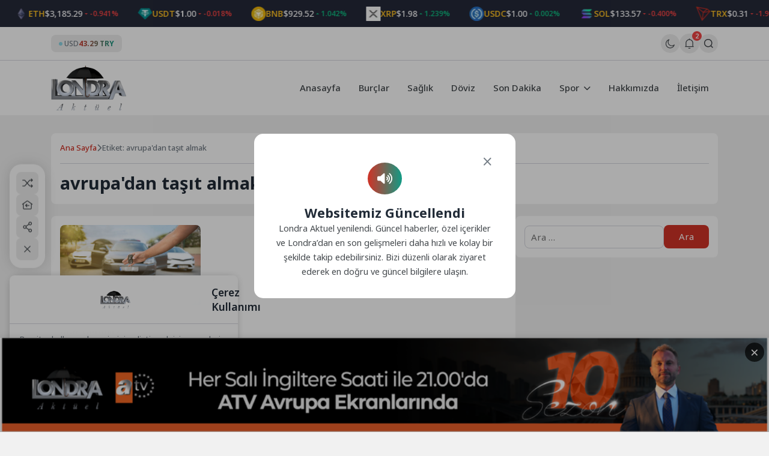

--- FILE ---
content_type: text/html; charset=UTF-8
request_url: https://londraaktuel.com/tag/avrupadan-tasit-almak/
body_size: 11155
content:
<!doctype html>
<html lang="tr" prefix="og: https://ogp.me/ns#">

<head>
	<meta charset="UTF-8">
	<meta name="viewport" content="width=device-width, initial-scale=1">
	<link rel="profile" href="https://gmpg.org/xfn/11">
	<link rel="icon" href="https://londraaktuel.com/wp-content/uploads/2026/01/LOGO-HEADER-1.png" sizes="32x32" />

	<!--Oli İncludes-->

	    <link rel="preconnect" href="https://fonts.gstatic.com" crossorigin>    <link rel="preconnect" href="https://fonts.googleapis.com"><link rel="stylesheet" href="https://fonts.googleapis.com/css2?family=Noto+Sans:ital,wght@0,300..900;1,400..900&display=swap" media="print" onload="this.media='all'">
<!-- Rank Math PRO tarafından Arama Motoru Optimizasyonu - https://rankmath.com/ -->
<title>avrupa&#039;dan taşıt almak - Londra Aktuel</title>
<meta name="robots" content="follow, noindex"/>
<meta property="og:locale" content="tr_TR" />
<meta property="og:type" content="article" />
<meta property="og:title" content="avrupa&#039;dan taşıt almak - Londra Aktuel" />
<meta property="og:url" content="https://londraaktuel.com/tag/avrupadan-tasit-almak/" />
<meta property="og:site_name" content="Londra Aktuel" />
<meta name="twitter:card" content="summary_large_image" />
<meta name="twitter:title" content="avrupa&#039;dan taşıt almak - Londra Aktuel" />
<script type="application/ld+json" class="rank-math-schema-pro">{"@context":"https://schema.org","@graph":[{"@type":"Organization","@id":"https://londraaktuel.com/#organization","name":"Londra Aktuel","url":"https://londraaktuel.com","logo":{"@type":"ImageObject","@id":"https://londraaktuel.com/#logo","url":"https://londraaktuel.com/wp-content/uploads/2026/01/LOGO-HEADER-1.png","contentUrl":"https://londraaktuel.com/wp-content/uploads/2026/01/LOGO-HEADER-1.png","caption":"Londra Aktuel","inLanguage":"tr","width":"320","height":"192"}},{"@type":"WebSite","@id":"https://londraaktuel.com/#website","url":"https://londraaktuel.com","name":"Londra Aktuel","publisher":{"@id":"https://londraaktuel.com/#organization"},"inLanguage":"tr"},{"@type":"CollectionPage","@id":"https://londraaktuel.com/tag/avrupadan-tasit-almak/#webpage","url":"https://londraaktuel.com/tag/avrupadan-tasit-almak/","name":"avrupa&#039;dan ta\u015f\u0131t almak - Londra Aktuel","isPartOf":{"@id":"https://londraaktuel.com/#website"},"inLanguage":"tr"}]}</script>
<!-- /Rank Math WordPress SEO eklentisi -->

<link rel='dns-prefetch' href='//cdn.jsdelivr.net' />
<style id='wp-img-auto-sizes-contain-inline-css'>
img:is([sizes=auto i],[sizes^="auto," i]){contain-intrinsic-size:3000px 1500px}
/*# sourceURL=wp-img-auto-sizes-contain-inline-css */
</style>
<link rel='stylesheet' id='aksoybanner-css-css' href='https://londraaktuel.com/wp-content/plugins/code-8/css/style.css?ver=2.1' media='all' />
<link rel='stylesheet' id='cwp-style-css' href='https://londraaktuel.com/wp-content/plugins/custom-widget-plugin/assets/css/style.css?ver=1.5.1' media='all' />
<link rel='stylesheet' id='swiper-css-css' href='https://cdn.jsdelivr.net/npm/swiper@11/swiper-bundle.min.css?ver=11.0.0' media='all' />
<link rel='stylesheet' id='sip-frontend-css-css' href='https://londraaktuel.com/wp-content/plugins/seri-ilanlar-plugin/assets/css/frontend.css?ver=1.1.1' media='all' />
<link rel='stylesheet' id='wpm-olivin-style-css' href='https://londraaktuel.com/wp-content/themes/olivin/style.css?ver=6.9' media='all' />
<link rel='stylesheet' id='olivin-style-css' href='https://londraaktuel.com/wp-content/themes/olivin-child/style.css?ver=2.1' media='all' />
<link rel='stylesheet' id='olivin-responsive-style-css' href='https://londraaktuel.com/wp-content/themes/olivin/assets/css/responsive.css?ver=2.1' media='all' />
<link rel='stylesheet' id='olivin-fontawesome-css' href='https://londraaktuel.com/wp-content/themes/olivin/assets/icons/fontawesome/css/all.min.css?ver=2.1' media='all' />
<link rel='stylesheet' id='olivin-dark-style-css' href='https://londraaktuel.com/wp-content/themes/olivin/assets/css/dark.css?ver=2.1' media='all' />

    <div class="notification-container" style="display: none">
        <div class="notification-panel" id="notificationPanel">
            <div class="notification-header">
                <div class="left">
                    <svg class="svg-icon">
                        <use href="#bell-1"></use>
                    </svg>
                    <div class="notification-details">
                        <span class="title">Bildirimler</span>
                        <span class="notification-count">-Okunmamış Bildirim</span>
                    </div>
                </div>
                <div class="buttons">
                    <button class="mark-all-read tooltip-left" data-tooltip="Okundu Olarak İşaretle">
                        <svg class="svg-icon">
                            <use href="#icon-eye"></use>
                        </svg>
                    </button>
                    <button id="notificationClose">
                        <i class="fas fa-xmark"></i>
                    </button>
                </div>
            </div>
            <div class="notification-list">
                                                        
                    <a href="#" class="header-notification-item-link">
                        <div class="notification-item unread">
                            <div class="notification-icon breaking" style="color: #dc2626; background-color: #dc262620">
                                <i class="fas fa-bolt"></i>
                            </div>
                            <div class="notification-content">
                                <p class="notification-text">Mars’ta yaşam araştırmaları, gezegenin geçirdiği evrimsel süreçleri anlamak ve... Detaylar Haberimizde</p>
                                <span class="notification-time">19-02-2025 00:16</span>
                            </div>
                        </div>
                    </a>
                                        
                    <a href="#" class="header-notification-item-link">
                        <div class="notification-item unread">
                            <div class="notification-icon breaking" style="color: #673ab7; background-color: #673ab720">
                                <i class="fas fa-star-and-crescent"></i>
                            </div>
                            <div class="notification-content">
                                <p class="notification-text">Evrendeki En eski yıldızların keşfi, hem astronomi hem de kozmoloji alanında önemli bir...</p>
                                <span class="notification-time">19-02-2025 00:16</span>
                            </div>
                        </div>
                    </a>
                                                </div>
            <div class="notification-footer">
                                <span class="notification-showing">2 Bildirim gösteriliyor</span>
                            </div>
        </div>
    </div>
<link rel="https://api.w.org/" href="https://londraaktuel.com/wp-json/" /><link rel="alternate" title="JSON" type="application/json" href="https://londraaktuel.com/wp-json/wp/v2/tags/969" /><link rel="EditURI" type="application/rsd+xml" title="RSD" href="https://londraaktuel.com/xmlrpc.php?rsd" />

<style type='text/css'>
    :root {
        --olivin_width: 1140px; 
        --olivin_radius: 8px;
        --olivin_radius_2: 4px;
        --olivin_family: 'Noto Sans', sans-serif;

        --olivin_gradient: linear-gradient(90deg, var(--olivin_1), var(--olivin_2));
        );
    --olivin_1: #d03226;--olivin_2: #119b85;--olivin_3: #252939;--olivin_4: #2e3243;--olivin_5: #ffe552;--olivin_bg: #f1f1f1; }
    .oli-single-title {
        font-size: 30px;
    }

    @media (max-width: 767px) {
        .oli-single-title {
            font-size: 24px;
        }
    }
</style>
<!-- Oli Header Codes -->
<script async src="https://pagead2.googlesyndication.com/pagead/js/adsbygoogle.js?client=ca-pub-3707456795126115"></script>

<!-- Oli Header Codes End -->
<link rel="icon" href="https://londraaktuel.com/wp-content/uploads/2026/01/LOGO-HEADER-1-150x150.png" sizes="32x32" />
<link rel="icon" href="https://londraaktuel.com/wp-content/uploads/2026/01/LOGO-HEADER-1.png" sizes="192x192" />
<link rel="apple-touch-icon" href="https://londraaktuel.com/wp-content/uploads/2026/01/LOGO-HEADER-1.png" />
<meta name="msapplication-TileImage" content="https://londraaktuel.com/wp-content/uploads/2026/01/LOGO-HEADER-1.png" />

	<script>
		(function() {
			const currentTheme = localStorage.getItem('theme') || 'light';
			document.documentElement.setAttribute('data-theme', currentTheme);
		})();
	</script>

	<body class="archive tag tag-avrupadan-tasit-almak tag-969 wp-theme-olivin wp-child-theme-olivin-child hfeed no-sidebar">
		<header id="masthead" class="site-header">
		<div class="header-4-wrap">
            <div class="header-crypto-ticker ">
    <div class="ticker-content" id="header-crypto-ticker-container">
                    <div class="header-crypto-item">
                                <img class="header-crypto-image" 
                    decoding="async"
                    loading="eager"
                    src="https://londraaktuel.com/wp-content/themes/olivin/img/brands/coins/bitcoin.webp" 
                    alt="btc logo"
                    onerror="this.onerror=null; this.src='https://londraaktuel.com/wp-content/themes/olivin/img/question-mark.png';">
                                <span class="header-crypto-symbol">BTC</span>
                <span class="header-crypto-price">$92,687.00</span>
                                <div class="header-crypto-change negative">
                    <svg class="trend-icon" viewBox="0 0 24 24">
                        <path d="M17 10l-5 5-5-5" />
                    </svg>
                    <span>-0.037%</span>
                </div>
                            </div>
                    <div class="header-crypto-item">
                                <img class="header-crypto-image" 
                    decoding="async"
                    loading="eager"
                    src="https://londraaktuel.com/wp-content/themes/olivin/img/brands/coins/ethereum.webp" 
                    alt="eth logo"
                    onerror="this.onerror=null; this.src='https://londraaktuel.com/wp-content/themes/olivin/img/question-mark.png';">
                                <span class="header-crypto-symbol">ETH</span>
                <span class="header-crypto-price">$3,185.29</span>
                                <div class="header-crypto-change negative">
                    <svg class="trend-icon" viewBox="0 0 24 24">
                        <path d="M17 10l-5 5-5-5" />
                    </svg>
                    <span>-0.941%</span>
                </div>
                            </div>
                    <div class="header-crypto-item">
                                <img class="header-crypto-image" 
                    decoding="async"
                    loading="eager"
                    src="https://londraaktuel.com/wp-content/themes/olivin/img/brands/coins/tether.webp" 
                    alt="usdt logo"
                    onerror="this.onerror=null; this.src='https://londraaktuel.com/wp-content/themes/olivin/img/question-mark.png';">
                                <span class="header-crypto-symbol">USDT</span>
                <span class="header-crypto-price">$1.00</span>
                                <div class="header-crypto-change negative">
                    <svg class="trend-icon" viewBox="0 0 24 24">
                        <path d="M17 10l-5 5-5-5" />
                    </svg>
                    <span>-0.018%</span>
                </div>
                            </div>
                    <div class="header-crypto-item">
                                <img class="header-crypto-image" 
                    decoding="async"
                    loading="eager"
                    src="https://londraaktuel.com/wp-content/themes/olivin/img/brands/coins/binancecoin.webp" 
                    alt="bnb logo"
                    onerror="this.onerror=null; this.src='https://londraaktuel.com/wp-content/themes/olivin/img/question-mark.png';">
                                <span class="header-crypto-symbol">BNB</span>
                <span class="header-crypto-price">$929.52</span>
                                <div class="header-crypto-change positive">
                    <svg class="trend-icon" viewBox="0 0 24 24">
                        <path d="M7 14l5-5 5 5" />
                    </svg>
                    <span>1.042%</span>
                </div>
                            </div>
                    <div class="header-crypto-item">
                                <img class="header-crypto-image" 
                    decoding="async"
                    loading="eager"
                    src="https://londraaktuel.com/wp-content/themes/olivin/img/brands/coins/ripple.webp" 
                    alt="xrp logo"
                    onerror="this.onerror=null; this.src='https://londraaktuel.com/wp-content/themes/olivin/img/question-mark.png';">
                                <span class="header-crypto-symbol">XRP</span>
                <span class="header-crypto-price">$1.98</span>
                                <div class="header-crypto-change positive">
                    <svg class="trend-icon" viewBox="0 0 24 24">
                        <path d="M7 14l5-5 5 5" />
                    </svg>
                    <span>1.239%</span>
                </div>
                            </div>
                    <div class="header-crypto-item">
                                <img class="header-crypto-image" 
                    decoding="async"
                    loading="eager"
                    src="https://londraaktuel.com/wp-content/themes/olivin/img/brands/coins/usd-coin.webp" 
                    alt="usdc logo"
                    onerror="this.onerror=null; this.src='https://londraaktuel.com/wp-content/themes/olivin/img/question-mark.png';">
                                <span class="header-crypto-symbol">USDC</span>
                <span class="header-crypto-price">$1.00</span>
                                <div class="header-crypto-change positive">
                    <svg class="trend-icon" viewBox="0 0 24 24">
                        <path d="M7 14l5-5 5 5" />
                    </svg>
                    <span>0.002%</span>
                </div>
                            </div>
                    <div class="header-crypto-item">
                                <img class="header-crypto-image" 
                    decoding="async"
                    loading="eager"
                    src="https://londraaktuel.com/wp-content/themes/olivin/img/brands/coins/solana.webp" 
                    alt="sol logo"
                    onerror="this.onerror=null; this.src='https://londraaktuel.com/wp-content/themes/olivin/img/question-mark.png';">
                                <span class="header-crypto-symbol">SOL</span>
                <span class="header-crypto-price">$133.57</span>
                                <div class="header-crypto-change negative">
                    <svg class="trend-icon" viewBox="0 0 24 24">
                        <path d="M17 10l-5 5-5-5" />
                    </svg>
                    <span>-0.400%</span>
                </div>
                            </div>
                    <div class="header-crypto-item">
                                <img class="header-crypto-image" 
                    decoding="async"
                    loading="eager"
                    src="https://londraaktuel.com/wp-content/themes/olivin/img/brands/coins/tron.webp" 
                    alt="trx logo"
                    onerror="this.onerror=null; this.src='https://londraaktuel.com/wp-content/themes/olivin/img/question-mark.png';">
                                <span class="header-crypto-symbol">TRX</span>
                <span class="header-crypto-price">$0.31</span>
                                <div class="header-crypto-change negative">
                    <svg class="trend-icon" viewBox="0 0 24 24">
                        <path d="M17 10l-5 5-5-5" />
                    </svg>
                    <span>-1.918%</span>
                </div>
                            </div>
                    <div class="header-crypto-item">
                                <img class="header-crypto-image" 
                    decoding="async"
                    loading="eager"
                    src="https://londraaktuel.com/wp-content/themes/olivin/img/brands/coins/staked-ether.webp" 
                    alt="steth logo"
                    onerror="this.onerror=null; this.src='https://londraaktuel.com/wp-content/themes/olivin/img/question-mark.png';">
                                <span class="header-crypto-symbol">STETH</span>
                <span class="header-crypto-price">$3,182.74</span>
                                <div class="header-crypto-change negative">
                    <svg class="trend-icon" viewBox="0 0 24 24">
                        <path d="M17 10l-5 5-5-5" />
                    </svg>
                    <span>-0.914%</span>
                </div>
                            </div>
                    <div class="header-crypto-item">
                                <img class="header-crypto-image" 
                    decoding="async"
                    loading="eager"
                    src="https://londraaktuel.com/wp-content/themes/olivin/img/brands/coins/dogecoin.webp" 
                    alt="doge logo"
                    onerror="this.onerror=null; this.src='https://londraaktuel.com/wp-content/themes/olivin/img/question-mark.png';">
                                <span class="header-crypto-symbol">DOGE</span>
                <span class="header-crypto-price">$0.13</span>
                                <div class="header-crypto-change positive">
                    <svg class="trend-icon" viewBox="0 0 24 24">
                        <path d="M7 14l5-5 5 5" />
                    </svg>
                    <span>0.991%</span>
                </div>
                            </div>
                    <div class="header-crypto-item">
                                <img class="header-crypto-image" 
                    decoding="async"
                    loading="eager"
                    src="https://londraaktuel.com/wp-content/themes/olivin/img/brands/coins/figure-heloc.webp" 
                    alt="figr_heloc logo"
                    onerror="this.onerror=null; this.src='https://londraaktuel.com/wp-content/themes/olivin/img/question-mark.png';">
                                <span class="header-crypto-symbol">FIGR_HELOC</span>
                <span class="header-crypto-price">$1.00</span>
                                <div class="header-crypto-change positive">
                    <svg class="trend-icon" viewBox="0 0 24 24">
                        <path d="M7 14l5-5 5 5" />
                    </svg>
                    <span>0.000%</span>
                </div>
                            </div>
                    <div class="header-crypto-item">
                                <img class="header-crypto-image" 
                    decoding="async"
                    loading="eager"
                    src="https://londraaktuel.com/wp-content/themes/olivin/img/brands/coins/cardano.webp" 
                    alt="ada logo"
                    onerror="this.onerror=null; this.src='https://londraaktuel.com/wp-content/themes/olivin/img/question-mark.png';">
                                <span class="header-crypto-symbol">ADA</span>
                <span class="header-crypto-price">$0.37</span>
                                <div class="header-crypto-change positive">
                    <svg class="trend-icon" viewBox="0 0 24 24">
                        <path d="M7 14l5-5 5 5" />
                    </svg>
                    <span>0.979%</span>
                </div>
                            </div>
                    <div class="header-crypto-item">
                                <img class="header-crypto-image" 
                    decoding="async"
                    loading="eager"
                    src="https://londraaktuel.com/wp-content/themes/olivin/img/brands/coins/wrapped-steth.webp" 
                    alt="wsteth logo"
                    onerror="this.onerror=null; this.src='https://londraaktuel.com/wp-content/themes/olivin/img/question-mark.png';">
                                <span class="header-crypto-symbol">WSTETH</span>
                <span class="header-crypto-price">$3,898.98</span>
                                <div class="header-crypto-change negative">
                    <svg class="trend-icon" viewBox="0 0 24 24">
                        <path d="M17 10l-5 5-5-5" />
                    </svg>
                    <span>-1.059%</span>
                </div>
                            </div>
                    <div class="header-crypto-item">
                                <img class="header-crypto-image" 
                    decoding="async"
                    loading="eager"
                    src="https://londraaktuel.com/wp-content/themes/olivin/img/brands/coins/whitebit.webp" 
                    alt="wbt logo"
                    onerror="this.onerror=null; this.src='https://londraaktuel.com/wp-content/themes/olivin/img/question-mark.png';">
                                <span class="header-crypto-symbol">WBT</span>
                <span class="header-crypto-price">$56.16</span>
                                <div class="header-crypto-change negative">
                    <svg class="trend-icon" viewBox="0 0 24 24">
                        <path d="M17 10l-5 5-5-5" />
                    </svg>
                    <span>-0.393%</span>
                </div>
                            </div>
                    <div class="header-crypto-item">
                                <img class="header-crypto-image" 
                    decoding="async"
                    loading="eager"
                    src="https://londraaktuel.com/wp-content/themes/olivin/img/brands/coins/bitcoin-cash.webp" 
                    alt="bch logo"
                    onerror="this.onerror=null; this.src='https://londraaktuel.com/wp-content/themes/olivin/img/question-mark.png';">
                                <span class="header-crypto-symbol">BCH</span>
                <span class="header-crypto-price">$585.55</span>
                                <div class="header-crypto-change negative">
                    <svg class="trend-icon" viewBox="0 0 24 24">
                        <path d="M17 10l-5 5-5-5" />
                    </svg>
                    <span>-0.146%</span>
                </div>
                            </div>
                    <div class="header-crypto-item">
                                <img class="header-crypto-image" 
                    decoding="async"
                    loading="eager"
                    src="https://londraaktuel.com/wp-content/themes/olivin/img/brands/coins/wrapped-beacon-eth.webp" 
                    alt="wbeth logo"
                    onerror="this.onerror=null; this.src='https://londraaktuel.com/wp-content/themes/olivin/img/question-mark.png';">
                                <span class="header-crypto-symbol">WBETH</span>
                <span class="header-crypto-price">$3,463.12</span>
                                <div class="header-crypto-change negative">
                    <svg class="trend-icon" viewBox="0 0 24 24">
                        <path d="M17 10l-5 5-5-5" />
                    </svg>
                    <span>-1.034%</span>
                </div>
                            </div>
                    <div class="header-crypto-item">
                                <img class="header-crypto-image" 
                    decoding="async"
                    loading="eager"
                    src="https://londraaktuel.com/wp-content/themes/olivin/img/brands/coins/wrapped-bitcoin.webp" 
                    alt="wbtc logo"
                    onerror="this.onerror=null; this.src='https://londraaktuel.com/wp-content/themes/olivin/img/question-mark.png';">
                                <span class="header-crypto-symbol">WBTC</span>
                <span class="header-crypto-price">$92,616.00</span>
                                <div class="header-crypto-change positive">
                    <svg class="trend-icon" viewBox="0 0 24 24">
                        <path d="M7 14l5-5 5 5" />
                    </svg>
                    <span>0.121%</span>
                </div>
                            </div>
                    <div class="header-crypto-item">
                                <img class="header-crypto-image" 
                    decoding="async"
                    loading="eager"
                    src="https://londraaktuel.com/wp-content/themes/olivin/img/brands/coins/monero.webp" 
                    alt="xmr logo"
                    onerror="this.onerror=null; this.src='https://londraaktuel.com/wp-content/themes/olivin/img/question-mark.png';">
                                <span class="header-crypto-symbol">XMR</span>
                <span class="header-crypto-price">$608.96</span>
                                <div class="header-crypto-change negative">
                    <svg class="trend-icon" viewBox="0 0 24 24">
                        <path d="M17 10l-5 5-5-5" />
                    </svg>
                    <span>-1.518%</span>
                </div>
                            </div>
                    <div class="header-crypto-item">
                                <img class="header-crypto-image" 
                    decoding="async"
                    loading="eager"
                    src="https://londraaktuel.com/wp-content/themes/olivin/img/brands/coins/wrapped-eeth.webp" 
                    alt="weeth logo"
                    onerror="this.onerror=null; this.src='https://londraaktuel.com/wp-content/themes/olivin/img/question-mark.png';">
                                <span class="header-crypto-symbol">WEETH</span>
                <span class="header-crypto-price">$3,457.04</span>
                                <div class="header-crypto-change negative">
                    <svg class="trend-icon" viewBox="0 0 24 24">
                        <path d="M17 10l-5 5-5-5" />
                    </svg>
                    <span>-1.033%</span>
                </div>
                            </div>
                    <div class="header-crypto-item">
                                <img class="header-crypto-image" 
                    decoding="async"
                    loading="eager"
                    src="https://londraaktuel.com/wp-content/themes/olivin/img/brands/coins/usds.webp" 
                    alt="usds logo"
                    onerror="this.onerror=null; this.src='https://londraaktuel.com/wp-content/themes/olivin/img/question-mark.png';">
                                <span class="header-crypto-symbol">USDS</span>
                <span class="header-crypto-price">$1.00</span>
                                <div class="header-crypto-change positive">
                    <svg class="trend-icon" viewBox="0 0 24 24">
                        <path d="M7 14l5-5 5 5" />
                    </svg>
                    <span>0.009%</span>
                </div>
                            </div>
                    <div class="header-crypto-item">
                                <img class="header-crypto-image" 
                    decoding="async"
                    loading="eager"
                    src="https://londraaktuel.com/wp-content/themes/olivin/img/brands/coins/chainlink.webp" 
                    alt="link logo"
                    onerror="this.onerror=null; this.src='https://londraaktuel.com/wp-content/themes/olivin/img/question-mark.png';">
                                <span class="header-crypto-symbol">LINK</span>
                <span class="header-crypto-price">$12.83</span>
                                <div class="header-crypto-change negative">
                    <svg class="trend-icon" viewBox="0 0 24 24">
                        <path d="M17 10l-5 5-5-5" />
                    </svg>
                    <span>-0.305%</span>
                </div>
                            </div>
                    <div class="header-crypto-item">
                                <img class="header-crypto-image" 
                    decoding="async"
                    loading="eager"
                    src="https://londraaktuel.com/wp-content/themes/olivin/img/brands/coins/binance-bridged-usdt-bnb-smart-chain.webp" 
                    alt="bsc-usd logo"
                    onerror="this.onerror=null; this.src='https://londraaktuel.com/wp-content/themes/olivin/img/question-mark.png';">
                                <span class="header-crypto-symbol">BSC-USD</span>
                <span class="header-crypto-price">$1.00</span>
                                <div class="header-crypto-change positive">
                    <svg class="trend-icon" viewBox="0 0 24 24">
                        <path d="M7 14l5-5 5 5" />
                    </svg>
                    <span>0.023%</span>
                </div>
                            </div>
                    <div class="header-crypto-item">
                                <img class="header-crypto-image" 
                    decoding="async"
                    loading="eager"
                    src="https://londraaktuel.com/wp-content/themes/olivin/img/brands/coins/leo-token.webp" 
                    alt="leo logo"
                    onerror="this.onerror=null; this.src='https://londraaktuel.com/wp-content/themes/olivin/img/question-mark.png';">
                                <span class="header-crypto-symbol">LEO</span>
                <span class="header-crypto-price">$8.96</span>
                                <div class="header-crypto-change negative">
                    <svg class="trend-icon" viewBox="0 0 24 24">
                        <path d="M17 10l-5 5-5-5" />
                    </svg>
                    <span>-2.877%</span>
                </div>
                            </div>
                    <div class="header-crypto-item">
                                <img class="header-crypto-image" 
                    decoding="async"
                    loading="eager"
                    src="https://londraaktuel.com/wp-content/themes/olivin/img/brands/coins/weth.webp" 
                    alt="weth logo"
                    onerror="this.onerror=null; this.src='https://londraaktuel.com/wp-content/themes/olivin/img/question-mark.png';">
                                <span class="header-crypto-symbol">WETH</span>
                <span class="header-crypto-price">$3,183.24</span>
                                <div class="header-crypto-change negative">
                    <svg class="trend-icon" viewBox="0 0 24 24">
                        <path d="M17 10l-5 5-5-5" />
                    </svg>
                    <span>-1.035%</span>
                </div>
                            </div>
                    <div class="header-crypto-item">
                                <img class="header-crypto-image" 
                    decoding="async"
                    loading="eager"
                    src="https://londraaktuel.com/wp-content/themes/olivin/img/brands/coins/coinbase-wrapped-btc.webp" 
                    alt="cbbtc logo"
                    onerror="this.onerror=null; this.src='https://londraaktuel.com/wp-content/themes/olivin/img/question-mark.png';">
                                <span class="header-crypto-symbol">CBBTC</span>
                <span class="header-crypto-price">$92,612.00</span>
                                <div class="header-crypto-change negative">
                    <svg class="trend-icon" viewBox="0 0 24 24">
                        <path d="M17 10l-5 5-5-5" />
                    </svg>
                    <span>-0.113%</span>
                </div>
                            </div>
            </div>
</div>
        <div class="header-4-top">
        <div class="container">
            <div class="col">
                                <div class="header-4-currency">
                    <span class="dot"></span>
                    <span class="money">USD</span>
                    <span class="to-money">43.29 TRY</span>
                </div>
                            </div>
            <div class="col right">
                                    <div class="oli-mode-switcher">
                        <label for="themeToggle" class="themeToggle st-sunMoonThemeToggleBtn" type="checkbox" aria-label="Gece - Gündüz Modu">
                            <input type="checkbox" id="themeToggle" class="themeToggleInput" aria-label="Gece - Gündüz Modu" hidden />
                            <svg class="svg-icon">
                                <use href="#sun"></use>
                            </svg>
                        </label>
                    </div>
                                
                <!-- Start Hook -->
                
    <div class="notification-bell" id="notificationBell">
        <svg class="svg-icon">
            <use href="#bell-1"></use>
        </svg>
        <span class="notification-badge" style="display: none;"></span>
    </div>

                <!-- End Hook -->

                                                            <div class="oli-ajax-search-button-container">
                            <button class="oli-ajax-search-button tooltip-bottom" data-tooltip="İçerik Ara..." aria-label="Arama Butonu">
                                <svg class="svg-icon">
                                    <use href="#icon-search"></use>
                                </svg>
                            </button>
                        </div>
                                                                                </div>
        </div>
    </div>
    <div class="header-4-nav header-4-nav header-nav-sticky">
        <div class="container">
            <div class="header-4">
                <div class="col">
                    <div class="header-4-logo">
                        <a href="https://londraaktuel.com/" class="header-logo-link" title="Londra Aktuel">
                            <img
                                src="https://londraaktuel.com/wp-content/uploads/2026/01/LOGO-HEADER-1.png"
                                alt="Londra Aktuel"
                                class="header-logo light"
                                width="125px"
                                height="50px">

                            <img
                                src="https://londraaktuel.com/wp-content/uploads/2026/01/LOGO-HEADER-1.png"
                                alt="Londra Aktuel"
                                class="header-logo dark"
                                width="125px"
                                height="50px">
                        </a>
                    </div>
                </div>
                <div class="col">
                    <div class="header-4-menu navmenu" id="navmenu">
                                                <!-- Nav Menu -->
                        <div class="oli-nav-menu-wrap"><ul><li id="menu-item-66773" class="menu-item menu-item-type-custom menu-item-object-custom menu-item-home menu-item-66773"><a href="https://londraaktuel.com" class="nav-link">Anasayfa</a></li>
<li id="menu-item-2886" class="menu-item menu-item-type-taxonomy menu-item-object-category menu-item-2886"><a href="https://londraaktuel.com/burclar/" class="nav-link">Burçlar</a></li>
<li id="menu-item-2888" class="menu-item menu-item-type-taxonomy menu-item-object-category menu-item-2888"><a href="https://londraaktuel.com/saglik/" class="nav-link">Sağlık</a></li>
<li id="menu-item-66770" class="menu-item menu-item-type-taxonomy menu-item-object-category menu-item-66770"><a href="https://londraaktuel.com/doviz/" class="nav-link">Döviz</a></li>
<li id="menu-item-64677" class="menu-item menu-item-type-taxonomy menu-item-object-category menu-item-64677"><a href="https://londraaktuel.com/son-dakika/" class="nav-link">Son Dakika</a></li>
<li id="menu-item-64678" class="menu-item menu-item-type-taxonomy menu-item-object-category menu-item-has-children menu-item-64678 dropdown"><a href="https://londraaktuel.com/spor/" class="dropdown-toggle">Spor <i class="fa fa-chevron-down toggle-dropdown"></i></a>
<ul class="dropdown-menu depth_0">
	<li id="menu-item-66862" class="menu-item menu-item-type-post_type menu-item-object-page menu-item-66862"><a href="https://londraaktuel.com/lig-puan-durumu/" class="nav-link">Lig Puan Durumu</a></li>
</ul>
</li>
<li id="menu-item-64723" class="menu-item menu-item-type-post_type menu-item-object-page menu-item-64723"><a href="https://londraaktuel.com/hakkimizda/" class="nav-link">Hakkımızda</a></li>
<li id="menu-item-66863" class="menu-item menu-item-type-post_type menu-item-object-page menu-item-66863"><a href="https://londraaktuel.com/iletisim/" class="nav-link">İletişim</a></li>
</ul><button class="oli-mobile-toggle-close" aria-label="Menü Kapat"> <i class="fa-solid fa-xmark"></i> </button></div>                    </div>
                    <button class="oli-mobile-toggle" aria-label="Mobil Menü">
                        <svg>
                            <use href="#icon-menu-1"></use>
                        </svg>
                    </button>
                </div>
            </div>
        </div>
    </div>
</div>	</header>
<style id='global-styles-inline-css'>
:root{--wp--preset--aspect-ratio--square: 1;--wp--preset--aspect-ratio--4-3: 4/3;--wp--preset--aspect-ratio--3-4: 3/4;--wp--preset--aspect-ratio--3-2: 3/2;--wp--preset--aspect-ratio--2-3: 2/3;--wp--preset--aspect-ratio--16-9: 16/9;--wp--preset--aspect-ratio--9-16: 9/16;--wp--preset--color--black: #000000;--wp--preset--color--cyan-bluish-gray: #abb8c3;--wp--preset--color--white: #ffffff;--wp--preset--color--pale-pink: #f78da7;--wp--preset--color--vivid-red: #cf2e2e;--wp--preset--color--luminous-vivid-orange: #ff6900;--wp--preset--color--luminous-vivid-amber: #fcb900;--wp--preset--color--light-green-cyan: #7bdcb5;--wp--preset--color--vivid-green-cyan: #00d084;--wp--preset--color--pale-cyan-blue: #8ed1fc;--wp--preset--color--vivid-cyan-blue: #0693e3;--wp--preset--color--vivid-purple: #9b51e0;--wp--preset--gradient--vivid-cyan-blue-to-vivid-purple: linear-gradient(135deg,rgb(6,147,227) 0%,rgb(155,81,224) 100%);--wp--preset--gradient--light-green-cyan-to-vivid-green-cyan: linear-gradient(135deg,rgb(122,220,180) 0%,rgb(0,208,130) 100%);--wp--preset--gradient--luminous-vivid-amber-to-luminous-vivid-orange: linear-gradient(135deg,rgb(252,185,0) 0%,rgb(255,105,0) 100%);--wp--preset--gradient--luminous-vivid-orange-to-vivid-red: linear-gradient(135deg,rgb(255,105,0) 0%,rgb(207,46,46) 100%);--wp--preset--gradient--very-light-gray-to-cyan-bluish-gray: linear-gradient(135deg,rgb(238,238,238) 0%,rgb(169,184,195) 100%);--wp--preset--gradient--cool-to-warm-spectrum: linear-gradient(135deg,rgb(74,234,220) 0%,rgb(151,120,209) 20%,rgb(207,42,186) 40%,rgb(238,44,130) 60%,rgb(251,105,98) 80%,rgb(254,248,76) 100%);--wp--preset--gradient--blush-light-purple: linear-gradient(135deg,rgb(255,206,236) 0%,rgb(152,150,240) 100%);--wp--preset--gradient--blush-bordeaux: linear-gradient(135deg,rgb(254,205,165) 0%,rgb(254,45,45) 50%,rgb(107,0,62) 100%);--wp--preset--gradient--luminous-dusk: linear-gradient(135deg,rgb(255,203,112) 0%,rgb(199,81,192) 50%,rgb(65,88,208) 100%);--wp--preset--gradient--pale-ocean: linear-gradient(135deg,rgb(255,245,203) 0%,rgb(182,227,212) 50%,rgb(51,167,181) 100%);--wp--preset--gradient--electric-grass: linear-gradient(135deg,rgb(202,248,128) 0%,rgb(113,206,126) 100%);--wp--preset--gradient--midnight: linear-gradient(135deg,rgb(2,3,129) 0%,rgb(40,116,252) 100%);--wp--preset--font-size--small: 13px;--wp--preset--font-size--medium: 20px;--wp--preset--font-size--large: 36px;--wp--preset--font-size--x-large: 42px;--wp--preset--spacing--20: 0.44rem;--wp--preset--spacing--30: 0.67rem;--wp--preset--spacing--40: 1rem;--wp--preset--spacing--50: 1.5rem;--wp--preset--spacing--60: 2.25rem;--wp--preset--spacing--70: 3.38rem;--wp--preset--spacing--80: 5.06rem;--wp--preset--shadow--natural: 6px 6px 9px rgba(0, 0, 0, 0.2);--wp--preset--shadow--deep: 12px 12px 50px rgba(0, 0, 0, 0.4);--wp--preset--shadow--sharp: 6px 6px 0px rgba(0, 0, 0, 0.2);--wp--preset--shadow--outlined: 6px 6px 0px -3px rgb(255, 255, 255), 6px 6px rgb(0, 0, 0);--wp--preset--shadow--crisp: 6px 6px 0px rgb(0, 0, 0);}:where(.is-layout-flex){gap: 0.5em;}:where(.is-layout-grid){gap: 0.5em;}body .is-layout-flex{display: flex;}.is-layout-flex{flex-wrap: wrap;align-items: center;}.is-layout-flex > :is(*, div){margin: 0;}body .is-layout-grid{display: grid;}.is-layout-grid > :is(*, div){margin: 0;}:where(.wp-block-columns.is-layout-flex){gap: 2em;}:where(.wp-block-columns.is-layout-grid){gap: 2em;}:where(.wp-block-post-template.is-layout-flex){gap: 1.25em;}:where(.wp-block-post-template.is-layout-grid){gap: 1.25em;}.has-black-color{color: var(--wp--preset--color--black) !important;}.has-cyan-bluish-gray-color{color: var(--wp--preset--color--cyan-bluish-gray) !important;}.has-white-color{color: var(--wp--preset--color--white) !important;}.has-pale-pink-color{color: var(--wp--preset--color--pale-pink) !important;}.has-vivid-red-color{color: var(--wp--preset--color--vivid-red) !important;}.has-luminous-vivid-orange-color{color: var(--wp--preset--color--luminous-vivid-orange) !important;}.has-luminous-vivid-amber-color{color: var(--wp--preset--color--luminous-vivid-amber) !important;}.has-light-green-cyan-color{color: var(--wp--preset--color--light-green-cyan) !important;}.has-vivid-green-cyan-color{color: var(--wp--preset--color--vivid-green-cyan) !important;}.has-pale-cyan-blue-color{color: var(--wp--preset--color--pale-cyan-blue) !important;}.has-vivid-cyan-blue-color{color: var(--wp--preset--color--vivid-cyan-blue) !important;}.has-vivid-purple-color{color: var(--wp--preset--color--vivid-purple) !important;}.has-black-background-color{background-color: var(--wp--preset--color--black) !important;}.has-cyan-bluish-gray-background-color{background-color: var(--wp--preset--color--cyan-bluish-gray) !important;}.has-white-background-color{background-color: var(--wp--preset--color--white) !important;}.has-pale-pink-background-color{background-color: var(--wp--preset--color--pale-pink) !important;}.has-vivid-red-background-color{background-color: var(--wp--preset--color--vivid-red) !important;}.has-luminous-vivid-orange-background-color{background-color: var(--wp--preset--color--luminous-vivid-orange) !important;}.has-luminous-vivid-amber-background-color{background-color: var(--wp--preset--color--luminous-vivid-amber) !important;}.has-light-green-cyan-background-color{background-color: var(--wp--preset--color--light-green-cyan) !important;}.has-vivid-green-cyan-background-color{background-color: var(--wp--preset--color--vivid-green-cyan) !important;}.has-pale-cyan-blue-background-color{background-color: var(--wp--preset--color--pale-cyan-blue) !important;}.has-vivid-cyan-blue-background-color{background-color: var(--wp--preset--color--vivid-cyan-blue) !important;}.has-vivid-purple-background-color{background-color: var(--wp--preset--color--vivid-purple) !important;}.has-black-border-color{border-color: var(--wp--preset--color--black) !important;}.has-cyan-bluish-gray-border-color{border-color: var(--wp--preset--color--cyan-bluish-gray) !important;}.has-white-border-color{border-color: var(--wp--preset--color--white) !important;}.has-pale-pink-border-color{border-color: var(--wp--preset--color--pale-pink) !important;}.has-vivid-red-border-color{border-color: var(--wp--preset--color--vivid-red) !important;}.has-luminous-vivid-orange-border-color{border-color: var(--wp--preset--color--luminous-vivid-orange) !important;}.has-luminous-vivid-amber-border-color{border-color: var(--wp--preset--color--luminous-vivid-amber) !important;}.has-light-green-cyan-border-color{border-color: var(--wp--preset--color--light-green-cyan) !important;}.has-vivid-green-cyan-border-color{border-color: var(--wp--preset--color--vivid-green-cyan) !important;}.has-pale-cyan-blue-border-color{border-color: var(--wp--preset--color--pale-cyan-blue) !important;}.has-vivid-cyan-blue-border-color{border-color: var(--wp--preset--color--vivid-cyan-blue) !important;}.has-vivid-purple-border-color{border-color: var(--wp--preset--color--vivid-purple) !important;}.has-vivid-cyan-blue-to-vivid-purple-gradient-background{background: var(--wp--preset--gradient--vivid-cyan-blue-to-vivid-purple) !important;}.has-light-green-cyan-to-vivid-green-cyan-gradient-background{background: var(--wp--preset--gradient--light-green-cyan-to-vivid-green-cyan) !important;}.has-luminous-vivid-amber-to-luminous-vivid-orange-gradient-background{background: var(--wp--preset--gradient--luminous-vivid-amber-to-luminous-vivid-orange) !important;}.has-luminous-vivid-orange-to-vivid-red-gradient-background{background: var(--wp--preset--gradient--luminous-vivid-orange-to-vivid-red) !important;}.has-very-light-gray-to-cyan-bluish-gray-gradient-background{background: var(--wp--preset--gradient--very-light-gray-to-cyan-bluish-gray) !important;}.has-cool-to-warm-spectrum-gradient-background{background: var(--wp--preset--gradient--cool-to-warm-spectrum) !important;}.has-blush-light-purple-gradient-background{background: var(--wp--preset--gradient--blush-light-purple) !important;}.has-blush-bordeaux-gradient-background{background: var(--wp--preset--gradient--blush-bordeaux) !important;}.has-luminous-dusk-gradient-background{background: var(--wp--preset--gradient--luminous-dusk) !important;}.has-pale-ocean-gradient-background{background: var(--wp--preset--gradient--pale-ocean) !important;}.has-electric-grass-gradient-background{background: var(--wp--preset--gradient--electric-grass) !important;}.has-midnight-gradient-background{background: var(--wp--preset--gradient--midnight) !important;}.has-small-font-size{font-size: var(--wp--preset--font-size--small) !important;}.has-medium-font-size{font-size: var(--wp--preset--font-size--medium) !important;}.has-large-font-size{font-size: var(--wp--preset--font-size--large) !important;}.has-x-large-font-size{font-size: var(--wp--preset--font-size--x-large) !important;}
/*# sourceURL=global-styles-inline-css */
</style>
</head>
    
    

<main id="primary" class="site-main archive-page" role="main" aria-label="Archive Content">
    <div class="container">
        <header class="oli-archive-page-title-wrapper">
            <nav class="oli-archive-breadcrumb" aria-label="Breadcrumb">
                <nav class="oli-breadcrumbs" aria-label="breadcrumbs"><a href="https://londraaktuel.com/">Ana Sayfa</a> <i class="fas fa-chevron-right" aria-hidden="true"></i> <span>Etiket: avrupa&#039;dan taşıt almak</span></nav>            </nav>
            <div class="oli-archive-title">
                <h1><span>avrupa&#039;dan taşıt almak</span></h1>
                            </div>
        </header>
        <section class="oli-archive-page-wrapper">
                            <!-- Headline Start -->
                                <!-- Headline End -->
            
            <div class="oli-archive-page">
                <article class="oli-archive-page-left" role="article">
                    <div class="oli-archive-left-item">
                                                    <div class="oli-post-archive-left-item"><div class="oli-widget-item">    <div class="oli-archive-postlist-wrapper">
        <div class="oli-archive-postlist">
                            <article class="oli-archive-postlist-item">
                    <div class="oli-archive-postlist-top">
                        <div class="oli-archive-postlist-img">
                            <a href="https://londraaktuel.com/yurt-disindan-turkiyeye-nasil-arac-getirilir/" class="oli-link">
                                <img src="https://londraaktuel.com/wp-content/uploads/2021/04/yurt-disindan-arac.jpg" alt="Yurt Dışından Türkiye’ye Nasıl Araç Getirilir?">
                            </a>
                        </div>
                        <div class="oli-archive-postlist-category">
                            <a href="https://londraaktuel.com/avrupa/" class="oli-post-category" title="Avrupa" >Avrupa</a>                        </div>
                    </div>
                    <div class="oli-archive-postlist-bottom">
                                                <div class="oli-archive-postlist-title">
                            <a href="https://londraaktuel.com/yurt-disindan-turkiyeye-nasil-arac-getirilir/" title="Yurt Dışından Türkiye’ye Nasıl Araç Getirilir?">
                                <h3 class="h2-title">Yurt Dışından Türkiye’ye Nasıl Araç Getirilir?</h3>
                            </a>
                        </div>
                        <div class="oli-archive-postlist-excerpt">
                            <p class="oli-text">Türkiye’de yaşayan ve Avrupa’ya sürekli seyahat eden kişiler, Türkiye’deki yüksek taşıt vergisinden etkilenmeden yurt dışından...</p>
                        </div>
                    </div>
                </article>
                    </div>
    </div>

    <div class="pagination oli-archive-postlist-pagination">
            </div>
</div></div>                                            </div>
                </article>
                <aside class="oli-archive-page-sidebar" role="complementary" aria-label="Archive Sidebar">
                                            <div class="oli-post-archive-sidebar-item"><div class="oli-widget-item"><form role="search" method="get" class="search-form" action="https://londraaktuel.com/">
				<label>
					<span class="screen-reader-text">Arama:</span>
					<input type="search" class="search-field" placeholder="Ara &hellip;" value="" name="s" />
				</label>
				<input type="submit" class="search-submit" value="Ara" />
			</form></div></div>                                    </aside>
            </div>
        </section>
    </div>
</main>
<footer id="colophon" class="site-footer">
    
<div class="footer-3-wrap" style="background-color: #111827;">
    <div class="container">
        <div class="footer-3">
                        <div class="left">
                <div class="col">
                                        <a class="footer-3-logo" title="Londra Aktuel" href="">
                        <img
                            src="https://londraaktuel.com/wp-content/uploads/2026/01/LOGO-HEADER-1.png"
                            alt="Londra Aktuel"
                            width="140"
                            height="50">
                    </a>
                                                                                                    <ul class="icon-list">
                                                <li class="icon-list-item">
                            <i class="fas fa-shield-alt"></i>
                            <span>Reliable Content</span>
                        </li>
                                                <li class="icon-list-item">
                            <i class="fa-solid fa-arrow-trend-up"></i>
                            <span>Latest Analyses</span>
                        </li>
                                                <li class="icon-list-item">
                            <i class="fas fa-bolt"></i>
                            <span>Quick News</span>
                        </li>
                                                <li class="icon-list-item">
                            <i class="fas fa-globe"></i>
                            <span>Global Perspective</span>
                        </li>
                                            </ul>
                                                                                <span class="footer-3-title">Bizi Takip Edin</span>
                    <div class="social-list">
                                                <a href="https://www.instagram.com/londraaktueltv"  target="_blank"  class="btn-3" title="Instagram">
                            <i class="fa-brands fa-instagram"></i>
                        </a>
                                                <a href="https://www.youtube.com/@londraaktueltv"  class="btn-3" title="YouTube">
                            <i class="fab fa-youtube"></i>
                        </a>
                                                <a href="https://www.facebook.com/Londraaktuel"  target="_blank"  class="btn-3" title="Facebook">
                            <i class="fa-brands fa-facebook"></i>
                        </a>
                                                <a href="https://x.com/londraaktuel"  target="_blank"  class="btn-3" title="X">
                            <i class="fa-brands fa-twitter"></i>
                        </a>
                                                <a href="https://www.linkedin.com/company/londra-aktuel"  target="_blank"  class="btn-3" title="Linkedin">
                            <i class="fa-brands fa-linkedin"></i>
                        </a>
                                                <a href="https://www.tiktok.com/@londraaktuel"  class="btn-3" title="Tiktok">
                            <i class="fab fa-tiktok"></i>
                        </a>
                                            </div>
                                    </div>
            </div>
                        <div class="right" >
                                <div class="col footer-3-menu">
                    <span class="footer-3-title">Footer Menu</span>
                    <div class="menu-header-menu-container"><ul id="menu-header-menu-1" class="menu menu-footer-menu"><li class="menu-item menu-item-type-custom menu-item-object-custom menu-item-home menu-item-66773"><a href="https://londraaktuel.com">Anasayfa</a></li>
<li class="menu-item menu-item-type-taxonomy menu-item-object-category menu-item-2886"><a href="https://londraaktuel.com/burclar/">Burçlar</a></li>
<li class="menu-item menu-item-type-taxonomy menu-item-object-category menu-item-2888"><a href="https://londraaktuel.com/saglik/">Sağlık</a></li>
<li class="menu-item menu-item-type-taxonomy menu-item-object-category menu-item-66770"><a href="https://londraaktuel.com/doviz/">Döviz</a></li>
<li class="menu-item menu-item-type-taxonomy menu-item-object-category menu-item-64677"><a href="https://londraaktuel.com/son-dakika/">Son Dakika</a></li>
<li class="menu-item menu-item-type-taxonomy menu-item-object-category menu-item-has-children menu-item-64678"><a href="https://londraaktuel.com/spor/">Spor</a>
<ul class="sub-menu">
	<li class="menu-item menu-item-type-post_type menu-item-object-page menu-item-66862"><a href="https://londraaktuel.com/lig-puan-durumu/">Lig Puan Durumu</a></li>
</ul>
</li>
<li class="menu-item menu-item-type-post_type menu-item-object-page menu-item-64723"><a href="https://londraaktuel.com/hakkimizda/">Hakkımızda</a></li>
<li class="menu-item menu-item-type-post_type menu-item-object-page menu-item-66863"><a href="https://londraaktuel.com/iletisim/">İletişim</a></li>
</ul></div>                </div>
                                                                <div class="col">
                    <span class="footer-3-title">Legal</span>
                    <ul class="other-icon-list">
                                                <li>
                            <a href="https://londraaktuel.com/cerez-politikasi/">
                                                                <i class="fa-regular fa-circle-check"></i>
                                                                <span>Çerez Politikası</span>
                            </a>
                        </li>
                                                <li>
                            <a href="https://londraaktuel.com/gizlilik-politikasi/">
                                                                <i class="fa-regular fa-circle-check"></i>
                                                                <span>Gizlilik Politikası</span>
                            </a>
                        </li>
                                                <li>
                            <a href="https://londraaktuel.com/kullanim-kosullari/">
                                                                <i class="fa-regular fa-circle-check"></i>
                                                                <span>Kullanım Koşulları Politikası</span>
                            </a>
                        </li>
                                                <li>
                            <a href="https://londraaktuel.com/telif-haklari-politikasi/">
                                                                <i class="fa-regular fa-circle-check"></i>
                                                                <span>Telif Hakları Politikası</span>
                            </a>
                        </li>
                                                <li>
                            <a href="https://londraaktuel.com/iletisim/">
                                                                <i class="fa-regular fa-circle-check"></i>
                                                                <span>İletişim</span>
                            </a>
                        </li>
                                            </ul>
                </div>
                                            </div>
        </div>
    </div>
</div>
    </footer>
</div>
<script type="speculationrules">
{"prefetch":[{"source":"document","where":{"and":[{"href_matches":"/*"},{"not":{"href_matches":["/wp-*.php","/wp-admin/*","/wp-content/uploads/*","/wp-content/*","/wp-content/plugins/*","/wp-content/themes/olivin-child/*","/wp-content/themes/olivin/*","/*\\?(.+)"]}},{"not":{"selector_matches":"a[rel~=\"nofollow\"]"}},{"not":{"selector_matches":".no-prefetch, .no-prefetch a"}}]},"eagerness":"conservative"}]}
</script>
<div id="banners-container"></div>    <div style="background: #1a1a1a; color: #888; text-align: center; padding: 15px; font-size: 13px; border-top: 1px solid #333;">
        © 2026 Londra Aktuel Tüm hakları saklıdır. 
        <span style="color: #666;">Powered by</span> 
        <a href="https://www.aksoysoftware.com" target="_blank" style="color: #2196F3; text-decoration: none;">Aksoy Software LTD</a>
    </div>
            <div class="sticky-left-buttons">
            
                            <div class="tooltip-right" data-tooltip="Rastgele Bir Yazıya Git">
                    <a href="https://londraaktuel.com/28-subat-sali-ingiltere-gazetelerinden-one-cikan-mansetler/" class="sticky-left-button btn-1" aria-label="Rastgele Bir Yazıya Git">
                        <svg class="svg-icon">
                            <use href="#random-1"></use>
                        </svg>
                    </a>
                </div>
                                        <div class="tooltip-right" data-tooltip="Ana Sayfa">
                    <a href="https://londraaktuel.com" class="sticky-left-button btn-1" aria-label="Ana Sayfa">
                        <svg class="svg-icon">
                            <use href="#home-1"></use>
                        </svg>
                    </a>
                </div>
                                                                                <div class="tooltip-right" data-tooltip="Paylaş">
                    <a href="#opn" id="stickyLeftShareButton" class="sticky-left-button btn-1" aria-label="Paylaş">
                        <svg class="svg-icon">
                            <use href="#share-nodes"></use>
                        </svg>
                    </a>
                </div>
                                        <div class="tooltip-right" data-tooltip="Kapat / Aç">
                    <a href="#opn" id="stickyLeftCloseOpen" class="sticky-left-button btn-1" aria-label="Kapat / Aç">
                        <svg class="svg-icon">
                            <use href="#xmark"></use>
                        </svg>
                    </a>
                </div>
                    </div>
        <div class="oli-modal-overlay share-modal" style="display: none;">
        <div class="oli-modal-wrap">
            <div class="oli-modal-header">
                <svg class="svg-icon share-icon">
                    <use href="#share-nodes"></use>
                </svg>
                <div class="share-modal-title">
                    <span class="title">Paylaş</span>
                    <span class="desc">"Yurt Dışından Türkiye’ye Nasıl Araç Getirilir?" adlı içeriği paylaş.</span>
                </div>
                <span class="oli-modal-close" id="shareModalClose"><i class="fas fa-xmark"></i></span>
            </div>
            <div class="oli-modal-content">
                <div class="oli-social-share-buttons" title="Bu Sayfayı Paylaş"><li><a href="https://www.facebook.com/sharer/sharer.php?u=https%3A%2F%2Flondraaktuel.com%2Fyurt-disindan-turkiyeye-nasil-arac-getirilir%2F" target="_blank" onclick="window.open(this.href, '_blank'); return false;" style="background-color: #3b5998;"><i class="fab fa-facebook"></i><span>Facebook</span></a></li><li><a href="https://api.whatsapp.com/send?text=Yurt+D%C4%B1%C5%9F%C4%B1ndan+T%C3%BCrkiye%E2%80%99ye+Nas%C4%B1l+Ara%C3%A7+Getirilir%3F%20https%3A%2F%2Flondraaktuel.com%2Fyurt-disindan-turkiyeye-nasil-arac-getirilir%2F" target="_blank" onclick="window.open(this.href, '_blank'); return false;" style="background-color: #4dc247;"><i class="fab fa-whatsapp"></i><span>WhatsApp</span></a></li><li><a href="https://x.com/intent/post?text=Yurt+D%C4%B1%C5%9F%C4%B1ndan+T%C3%BCrkiye%E2%80%99ye+Nas%C4%B1l+Ara%C3%A7+Getirilir%3F&url=https%3A%2F%2Flondraaktuel.com%2Fyurt-disindan-turkiyeye-nasil-arac-getirilir%2F" target="_blank" onclick="window.open(this.href, '_blank'); return false;" style="background-color: #000000;"><i class="fab fa-x-twitter"></i><span>X</span></a></li><li><a href="https://www.linkedin.com/sharing/share-offsite/?url=https%3A%2F%2Flondraaktuel.com%2Fyurt-disindan-turkiyeye-nasil-arac-getirilir%2F&title=Yurt+D%C4%B1%C5%9F%C4%B1ndan+T%C3%BCrkiye%E2%80%99ye+Nas%C4%B1l+Ara%C3%A7+Getirilir%3F" target="_blank" onclick="window.open(this.href, '_blank'); return false;" style="background-color: #007bb5;"><i class="fab fa-linkedin"></i><span>LinkedIn</span></a></li><li><a href="https://t.me/share/url?url=https%3A%2F%2Flondraaktuel.com%2Fyurt-disindan-turkiyeye-nasil-arac-getirilir%2F&text=Yurt+D%C4%B1%C5%9F%C4%B1ndan+T%C3%BCrkiye%E2%80%99ye+Nas%C4%B1l+Ara%C3%A7+Getirilir%3F" target="_blank" onclick="window.open(this.href, '_blank'); return false;" style="background-color: #0088cc;"><i class="fab fa-telegram"></i><span>Telegram</span></a></li><li><a href="mailto:?subject=Yurt+D%C4%B1%C5%9F%C4%B1ndan+T%C3%BCrkiye%E2%80%99ye+Nas%C4%B1l+Ara%C3%A7+Getirilir%3F&body=https%3A%2F%2Flondraaktuel.com%2Fyurt-disindan-turkiyeye-nasil-arac-getirilir%2F" target="_blank" onclick="window.open(this.href, '_blank'); return false;" style="background-color: #e75220;"><i class="fas fa-envelope"></i><span>Email</span></a></li></div>                <div class="copy-link" id="shareModalCopy">
                    <i class="fa-regular fa-copy copy-icon"></i>
                    <div class="copy-content">
                        <span class="title">Linki Kopyala</span>
                        <span class="link">https://londraaktuel.com/yurt-disindan-turkiyeye-nasil-arac-getirilir/</span>
                    </div>
                </div>
            </div>
        </div>
    </div>
    
            <div class="oli-modal-overlay popup-modal" style="display: none;">
                <div class="oli-modal-wrap" style="width: 435px">
                    <div class="oli-modal-header">
                        <span class="oli-modal-close" id="popupModalClose"><i class="fa-regular fa-xmark"></i></span>
                                                    <i class="fas fa-volume-up modal-icon"></i>
                                            </div>
                    <div class="oli-modal-content">
                        <span class="title">Websitemiz Güncellendi</span>
                                                    <p>Londra Aktuel yenilendi.

Güncel haberler, özel içerikler ve Londra’dan en son gelişmeleri daha hızlı ve kolay bir şekilde takip edebilirsiniz.
Bizi düzenli olarak ziyaret ederek en doğru ve güncel bilgilere ulaşın.</p>
                                                                                            </div>
                </div>
            </div>
        
<script>
(function() {
    fetch('https://londraaktuel.com/wp-content/themes/olivin/assets/icons/oli-icons.html')
        .then(response => response.text())
        .then(svg => {
            const div = document.createElement('div');
            div.style.display = 'none';
            div.innerHTML = svg;
            document.body.insertBefore(div, document.body.firstChild);
        })
        .catch(() => {});
})();
</script>
    <div class="oli-up-btn">
    <a href="#" id="up" aria-label="Yukarı Buton" style="background: var(--olivin_1);"><i class="fas fa-arrow-up"></i></a>
</div>

<div class="oli-ajax-search-modal" style="display: none;">
    <div class="oasm-content">
        <div class="oasm-header">
            <svg class="svg-icon">
                <use href="#icon-search"></use>
            </svg>
            <p class="oli-text oasm-title">Sitemizde İçerik Arayın:</p>
        </div>
        <span class="oasm-close">
            <svg xmlns="http://www.w3.org/2000/svg" width="24" height="24" viewBox="0 0 24 24" fill="none" stroke="currentColor" stroke-width="2" stroke-linecap="round" stroke-linejoin="round" class="feather feather-x"><line x1="18" y1="6" x2="6" y2="18"></line><line x1="6" y1="6" x2="18" y2="18"></line></svg>
        </span>
        <div class="olivin-ajax-arama-formu-container">
            <input type="text" id="olivin-ajax-arama-input" placeholder="İçerik Ara..." required />
            <div id="ajax-spinner" style="display: none; text-align: center; margin-top: 10px;">
                <i class="fas fa-sync fa-spin"></i><span class="ajax-spinner-text oli-text">İçerik Aranıyor...</span>
            </div>
            <div class="henuz-arama-yapilmadi">
                <svg class="svg-icon">
                    <use href="#search-2"></use>
                </svg>
                <span class="oli-text">Arama sonuçları burada görünür.</span>
            </div>
            <div id="olivin-ajax-arama-sonuclari"></div>
        </div>
    </div>
</div>
        
<div class="oli-cookie-modal-container" role="dialog" aria-labelledby="cookie-modal-title">
    <div class="oli-cookie-modal-header">
        <img
            src="https://londraaktuel.com/wp-content/uploads/2026/01/LOGO-HEADER-1.png"
            alt="Londra Aktuel"
            class="ocmh-logo light"
            width="125px"
            height="50px">
        <span id="cookie-modal-title" class="ocmh-title">Çerez Kullanımı</span>
    </div>
    <div class="oli-cookie-modal-center">
        <p class="oli-text">Bu site, kullanıcı deneyimini geliştirmek için çerezleri kullanmaktadır. Devam ederek bu çerezleri kabul etmiş olursunuz.</p>
    </div>
    <div class="oli-cookie-modal-bottom">
        <button class="ocmb-accept btn-4" id="ocmb-accept_close" type="button" aria-label="Kabul Et">
            <span>Kabul Et</span>
        </button>
        <button class="ocmb-decline btn-4" id="ocmb-decline_again" type="button" aria-label="Reddet">
            <span>Reddet</span>
        </button>
    </div>
</div>
    <script type="text/javascript">
    document.addEventListener('contextmenu', function (e) {
        e.preventDefault();
        console.warn("Sağ tıklama işlevi engellenmiştir.");
    }, false);
</script>

<script type="text/javascript">
    document.addEventListener('keydown', function (e) {
        if (e.key === "F12" || e.keyCode === 123) {
            e.preventDefault();
            console.warn("F12 tuşu devre dışı bırakılmıştır.");
            return false;
        }
    }, false);
</script>



<div id="preloader">
  <i class="far fa-newspaper" id="preloader_spinner"></i>
</div>
<script id="aksoybanner-js-js-extra">
var aksoyBannerData = {"desktopBanners":[{"link":"https://londraaktuel.com/","image":"https://londraaktuel.com/wp-content/uploads/2025/12/10.-sezon-980-x-120-piksel.png","index":0},{"link":"https://londraaktuel.com/","image":"https://londraaktuel.com/wp-content/uploads/2026/01/Gima-Bodrum-Londra_Aktuel_H_980x120_EN.gif","index":1}],"mobileBanners":[{"link":"https://londraaktuel.com/","image":"https://londraaktuel.com/wp-content/uploads/2026/01/Cek-yolla-980-x-250-piksel.png","index":0},{"link":"https://londraaktuel.com/","image":"https://londraaktuel.com/wp-content/uploads/2026/01/tesekkurler980-x-250-piksel.png","index":1}],"ajaxUrl":"https://londraaktuel.com/wp-admin/admin-ajax.php","rotationTime":"10"};
//# sourceURL=aksoybanner-js-js-extra
</script>
<script src="https://londraaktuel.com/wp-content/plugins/code-8/js/javascript.js?ver=2.1" id="aksoybanner-js-js"></script>
<script src="https://cdn.jsdelivr.net/npm/swiper@11/swiper-bundle.min.js?ver=11.0.0" id="swiper-js-js"></script>
<script src="https://londraaktuel.com/wp-includes/js/jquery/jquery.min.js" id="jquery-js"></script>
<script src="https://londraaktuel.com/wp-content/plugins/custom-widget-plugin/assets/js/script.js?ver=1.5.1" id="cwp-script-js"></script>
<script id="cwp-youtube-feed-js-extra">
var cwp_ajax = {"ajax_url":"https://londraaktuel.com/wp-admin/admin-ajax.php","nonce":"9a3ca94327"};
//# sourceURL=cwp-youtube-feed-js-extra
</script>
<script src="https://londraaktuel.com/wp-content/plugins/custom-widget-plugin/assets/js/youtube-feed.js?ver=1.5.1" id="cwp-youtube-feed-js"></script>
<script id="sip-frontend-js-js-extra">
var sipAjax = {"ajaxurl":"https://londraaktuel.com/wp-admin/admin-ajax.php","nonce":"98ea9f2049"};
//# sourceURL=sip-frontend-js-js-extra
</script>
<script src="https://londraaktuel.com/wp-content/plugins/seri-ilanlar-plugin/assets/js/frontend.js?ver=1.1.1" id="sip-frontend-js-js"></script>
<script src="https://londraaktuel.com/wp-content/themes/olivin/assets/js/calculators.js?ver=2.1" id="olivin-calculators-js-js"></script>
<script id="olivin-navigation-js-js-extra">
var ajaxarama = {"ajaxurl":"https://londraaktuel.com/wp-admin/admin-ajax.php"};
var siteUrl = {"siteUrl":"https://londraaktuel.com/"};
var postRelatedPopup = {"postRelatedOpenPopup":"65","postRelatedClosePopup":"50"};
var ld_ajax = {"url":"https://londraaktuel.com/wp-admin/admin-ajax.php","nonce":"3d79c503cf"};
var p_modal_duration = {"duration":"180"};
var ClsiteUrl = {"ajaxurl":"https://londraaktuel.com/wp-admin/admin-ajax.php","nonce":"2f30f6030c","companyLoadMoreText":"Daha Fazla Y\u00fckle","companyNoMoreText":"Daha fazla firma bulunamad\u0131."};
//# sourceURL=olivin-navigation-js-js-extra
</script>
<script src="https://londraaktuel.com/wp-content/themes/olivin/assets/js/script.js?ver=2.1" id="olivin-navigation-js-js"></script>
</body>

--- FILE ---
content_type: text/html; charset=utf-8
request_url: https://www.google.com/recaptcha/api2/aframe
body_size: 267
content:
<!DOCTYPE HTML><html><head><meta http-equiv="content-type" content="text/html; charset=UTF-8"></head><body><script nonce="p6eu_RbVIuPLfMe4Qfjgcw">/** Anti-fraud and anti-abuse applications only. See google.com/recaptcha */ try{var clients={'sodar':'https://pagead2.googlesyndication.com/pagead/sodar?'};window.addEventListener("message",function(a){try{if(a.source===window.parent){var b=JSON.parse(a.data);var c=clients[b['id']];if(c){var d=document.createElement('img');d.src=c+b['params']+'&rc='+(localStorage.getItem("rc::a")?sessionStorage.getItem("rc::b"):"");window.document.body.appendChild(d);sessionStorage.setItem("rc::e",parseInt(sessionStorage.getItem("rc::e")||0)+1);localStorage.setItem("rc::h",'1768873415950');}}}catch(b){}});window.parent.postMessage("_grecaptcha_ready", "*");}catch(b){}</script></body></html>

--- FILE ---
content_type: application/javascript
request_url: https://londraaktuel.com/wp-content/themes/olivin/assets/js/script.js?ver=2.1
body_size: 11520
content:
document.addEventListener("DOMContentLoaded", function () {
  document.querySelectorAll('a[href^="#"]').forEach(anchor => {
    anchor.addEventListener("click", function (e) {
      e.preventDefault();

      let targetId = this.getAttribute("href").substring(1);

      if (targetId === "") {
        window.scrollTo({
          top: 0,
          behavior: "smooth"
        });
        return;
      }

      let targetElement = document.getElementById(targetId);

      if (targetElement) {
        let headerOffset = 100;
        let elementPosition = targetElement.getBoundingClientRect().top + window.scrollY;
        let offsetPosition = elementPosition - headerOffset;

        window.scrollTo({
          top: offsetPosition,
          behavior: "smooth"
        });
      }
    });
  });
});

function toggleTheme() {
  const isDarkMode = document.documentElement.getAttribute('data-theme') === 'dark';
  const newTheme = isDarkMode ? 'light' : 'dark';

  document.documentElement.setAttribute('data-theme', newTheme);
  localStorage.setItem('theme', newTheme);

  document.querySelector('.themeToggle .svg-icon use').setAttribute('href', isDarkMode ? '#moon-1' : '#sun');

  document.querySelectorAll('.themeToggle').forEach(toggle => {
    toggle.checked = !isDarkMode;
  });
}

(function () {
  const theme = localStorage.getItem('theme') || 'light';
  document.documentElement.setAttribute('data-theme', theme);

  document.querySelector('.themeToggle .svg-icon use').setAttribute('href', theme === 'dark' ? '#sun' : '#moon-1');

  document.querySelectorAll('.themeToggle').forEach(toggle => {
    toggle.checked = theme === 'light';
    toggle.addEventListener('change', toggleTheme);
  });
})();


// Mobile nav toggle Active

document.addEventListener("DOMContentLoaded", function () {
  const toggleButton = document.querySelector('.oli-mobile-toggle');
  const closeButton = document.querySelector('.oli-mobile-toggle-close');

  if (toggleButton) {
    toggleButton.addEventListener('click', function () {
      const navMenuWrap = document.querySelector('.oli-nav-menu-wrap');

      if (navMenuWrap) {
        navMenuWrap.classList.toggle('omt-active');
      }
    });
  }

  if (closeButton) {
    closeButton.addEventListener('click', function () {
      const navMenuWrap = document.querySelector('.oli-nav-menu-wrap');

      if (navMenuWrap && navMenuWrap.classList.contains('omt-active')) {
        navMenuWrap.classList.remove('omt-active');
      }
    });
  }
});

// Toggle mobile nav dropdowns

// Navigation menu toggle
document.querySelectorAll('.navmenu .toggle-dropdown').forEach(navmenu => {
  navmenu.addEventListener('click', function (e) {
    e.preventDefault();
    this.parentNode.classList.toggle('active');
    this.parentNode.nextElementSibling.classList.toggle('dropdown-active');
    e.stopImmediatePropagation();
  });
});

const navmenulinks = document.querySelectorAll('.navmenu a');

function navmenuScrollspy() {
  navmenulinks.forEach(navmenulink => {
    if (!navmenulink.hash) return;
    const section = document.querySelector(navmenulink.hash);
    if (!section) return;
    const position = window.scrollY + 200;
    if (
      position >= section.offsetTop &&
      position <= section.offsetTop + section.offsetHeight
    ) {
      document
        .querySelectorAll('.navmenu a.active')
        .forEach(link => link.classList.remove('active'));
      navmenulink.classList.add('active');
    } else {
      navmenulink.classList.remove('active');
    }
  });
}

window.addEventListener('load', navmenuScrollspy);
document.addEventListener('scroll', navmenuScrollspy);

// D-HEADER SEARCH FORM POPUP
const btn = document.querySelector('.oli-search-button'),
  form = document.querySelector('.oli-search-form-popup');

if (btn && form) {
  btn.onclick = e => {
    e.stopPropagation();
    form.classList.toggle('is-active');
  };
  document.onclick = e => {
    if (!form.contains(e.target)) form.classList.remove('is-active');
  };
}

// Header Sticky

document.addEventListener('DOMContentLoaded', function () {
  var stickyElement = document.querySelector('.header-nav-sticky');

  if (!stickyElement) return;

  var elementHeight = stickyElement.offsetHeight;

  var adminBar = document.querySelector('#wpadminbar');
  var adminBarHeight = adminBar ? adminBar.offsetHeight : 0;

  window.addEventListener('scroll', function () {
    var scrollTop = window.pageYOffset || document.documentElement.scrollTop;

    if (scrollTop > 150) {
      if (!stickyElement.classList.contains('sticky')) {
        stickyElement.classList.add('sticky');
        stickyElement.style.top = adminBarHeight + 'px';
        document.body.style.paddingTop = elementHeight + 'px';
      }
      stickyElement.style.top = adminBarHeight + 'px';
    } else {
      if (stickyElement.classList.contains('sticky')) {
        stickyElement.classList.remove('sticky');
        document.body.style.paddingTop = '0';
        stickyElement.style.top = '0';
      }
    }
  });
});

// Single Post Copy İcon

const copyButton = document.querySelector('.oli-copy-button');

if (copyButton) {
  copyButton.addEventListener('click', function () {
    const currentUrl = window.location.href;
    navigator.clipboard.writeText(currentUrl).then(() => {
      const icon = this.querySelector('i');
      if (icon) {
        const originalIcon = icon.outerHTML;
        icon.outerHTML = '<i class="fa-solid fa-check"></i>';
        setTimeout(() => {
          this.querySelector('i').outerHTML = originalIcon;
        }, 3000);
      }
    });
  });
}

// Author Content Tabs

document.addEventListener('DOMContentLoaded', function () {
  const tabButtons = document.querySelectorAll('.oapt-tab-button');
  const tabPanels = document.querySelectorAll('.oapt-tab-panel');
  const validTabIds = Array.from(tabPanels).map(panel => panel.id);

  function activateTab(tabId, updateHash = true) {
    tabButtons.forEach(btn => {
      btn.classList.toggle('active', btn.getAttribute('oapt-data-tab') === tabId);
    });
    tabPanels.forEach(p => {
      p.classList.toggle('active', p.id === tabId);
    });

    localStorage.setItem('activeTab', tabId);

    if (updateHash) {
      history.pushState(null, '', `#${tabId}`);
    }
  }

  let initialTab = null;
  const hash = window.location.hash.slice(1);
  if (validTabIds.includes(hash)) {
    initialTab = hash;
  }
  if (!initialTab) {
    const saved = localStorage.getItem('activeTab');
    if (validTabIds.includes(saved)) {
      initialTab = saved;
    }
  }
  if (!initialTab) {
    initialTab = validTabIds[0];
  }
  activateTab(initialTab, false);

  tabButtons.forEach(button => {
    button.addEventListener('click', function () {
      const targetTab = this.getAttribute('oapt-data-tab');
      if (validTabIds.includes(targetTab)) {
        activateTab(targetTab);
      }
    });
  });

  window.addEventListener('popstate', function () {
    const newHash = window.location.hash.slice(1);
    const tabToOpen = validTabIds.includes(newHash) ? newHash : validTabIds[0];
    activateTab(tabToOpen, false);
  });
});

// TOC

document.querySelectorAll('.oli-toc-accordion').forEach(accordion => {
  accordion.addEventListener('click', function () {
    const panel = this.nextElementSibling;
    if (panel.classList.contains('oli-toc-panel')) {
      panel.classList.toggle('otp-active');
    }
  });
});

// Opmo

document.addEventListener('DOMContentLoaded', () => {
  const button = document.querySelector('.oli-post-more-options-button');
  const modal = document.querySelector('.opmo-modal');

  if (!button || !modal) return;

  const toggleModal = () => {
    const isOpen = modal.style.display === 'block';
    modal.style.display = isOpen ? 'none' : 'block';

    document[isOpen ? 'removeEventListener' : 'addEventListener']('keydown', handleEscapeKey);
    document[isOpen ? 'removeEventListener' : 'addEventListener']('click', handleOutsideClick);
  };

  const handleEscapeKey = (e) => e.key === 'Escape' && closeModal();
  const handleOutsideClick = (e) => !modal.contains(e.target) && e.target !== button && closeModal();
  const closeModal = () => (modal.style.display = 'none');

  button.addEventListener('click', (e) => {
    e.stopPropagation();
    toggleModal();
  });
});


// Content Sizer

const increaseButton = document.querySelector('.opmo-modal-increase');
const decreaseButton = document.querySelector('.opmo-modal-decrease');
const textElements = document.querySelectorAll(
  '.oli-single-post-the-content > p, .oli-single-post-the-content span, .oli-single-post-the-content strong, .oli-single-post-the-content li, .oli-single-post-the-content a'
);

function changeFontSize(delta) {
  textElements.forEach(element => {
    const currentFontSize = parseFloat(window.getComputedStyle(element).fontSize);
    const newFontSize = Math.max(currentFontSize + delta, 13); // Minimum font boyutu 13
    element.style.fontSize = newFontSize + 'px';
  });
}

if (increaseButton) {
  increaseButton.addEventListener('click', () => changeFontSize(2));
}

if (decreaseButton) {
  decreaseButton.addEventListener('click', () => changeFontSize(-2));
}

// Oli Post Faq

var acc = document.getElementsByClassName("accordion");
var i;

for (i = 0; i < acc.length; i++) {
  acc[i].addEventListener("click", function () {
    this.classList.toggle("active");
    var panel = this.nextElementSibling;
    if (panel.style.maxHeight) {
      panel.style.maxHeight = null;
    } else {
      panel.style.maxHeight = panel.scrollHeight + "px";
    }
  });
}

// Post Story

document.addEventListener('DOMContentLoaded', () => {
  if (window.matchMedia("(max-width: 768px)").matches) {
    const elements = document.querySelectorAll('.oli-post-story');

    elements.forEach(el => {
      const intervalId = setInterval(() => {
        el.scrollLeft += 1;
      }, 20);

      const timeoutId = setTimeout(() => {
        clearInterval(intervalId);
      }, 10000);

      el.addEventListener('touchstart', () => {
        clearInterval(intervalId);
        clearTimeout(timeoutId);
      }, { once: true, passive: true });
    });
  }
});


(function () {
  document.addEventListener('DOMContentLoaded', function () {
    const s = document.querySelectorAll('.oli-post-story-link'),
      p = document.querySelectorAll('.oli-post-story-popup'),
      allIds = [...s].map(l => l.getAttribute('data-id'));
    function openPopup(id) { p.forEach(x => x.style.display = 'none'); const y = document.getElementById(`oli-post-story-popup-${id}`); if (y) y.style.display = 'flex'; }
    s.forEach(l => {
      l.addEventListener('click', function (e) {
        e.preventDefault(); e.stopPropagation();
        const i = this.getAttribute('data-id'),
          pp = document.getElementById(`oli-post-story-popup-${i}`);
        if (pp) pp.style.display = 'flex';
      });
    });
    p.forEach(o => {
      const c = o.querySelector('.oli-post-story-popup-close');
      if (c) c.addEventListener('click', () => { o.style.display = 'none'; });
      o.addEventListener('click', e => { if (e.target === o) o.style.display = 'none'; });
      const i = o.id.replace('oli-post-story-popup-', ''),
        pr = o.querySelector('.oli-post-story-popup-prev'),
        nx = o.querySelector('.oli-post-story-popup-next');
      if (pr) pr.addEventListener('click', e => {
        e.stopPropagation();
        const idx = allIds.indexOf(i), n = (idx - 1 + allIds.length) % allIds.length;
        openPopup(allIds[n]);
      });
      if (nx) nx.addEventListener('click', e => {
        e.stopPropagation();
        const idx = allIds.indexOf(i), n = (idx + 1) % allIds.length;
        openPopup(allIds[n]);
      });
      let startX = 0, th = 50;
      o.addEventListener('mousedown', e => { startX = e.clientX; });
      o.addEventListener('mouseup', e => {
        const d = e.clientX - startX;
        if (d > th) { const idx = allIds.indexOf(i), n = (idx - 1 + allIds.length) % allIds.length; openPopup(allIds[n]); }
        else if (d < -th) { const idx = allIds.indexOf(i), n = (idx + 1) % allIds.length; openPopup(allIds[n]); }
      });
      o.addEventListener('touchstart', e => { startX = e.touches[0].clientX; });
      o.addEventListener('touchend', e => {
        const d = e.changedTouches[0].clientX - startX;
        if (d > th) { const idx = allIds.indexOf(i), n = (idx - 1 + allIds.length) % allIds.length; openPopup(allIds[n]); }
        else if (d < -th) { const idx = allIds.indexOf(i), n = (idx + 1) % allIds.length; openPopup(allIds[n]); }
      });
    });
  });
})();

// Up button

window.addEventListener('scroll', function () {
  const scrollPosition = window.pageYOffset || document.documentElement.scrollTop;
  const upBtns = document.querySelectorAll('.oli-up-btn');

  upBtns.forEach(upBtn => {
    if (scrollPosition > 110) {
      upBtn.style.bottom = '20px';
    } else {
      upBtn.style.bottom = '-50px';
    }
  });
});

// Likes

document.addEventListener('DOMContentLoaded', () => {
  const buttons = document.querySelectorAll('.ld-btn');

  buttons.forEach(btn => {
    const postId = btn.dataset.post_id;
    const userVote = localStorage.getItem(`vote_${postId}`);

    if (userVote && btn.classList.contains(userVote)) {
      btn.classList.add('active');
    }

    btn.addEventListener('click', async (e) => {
      e.preventDefault();
      const voteType = btn.classList.contains('like') ? 'like' : '';
      const icon = btn.querySelector('i');
      const originalIcon = icon.className;
      icon.className = 'fas fa-spinner fa-spin';

      try {
        const response = await fetch(ld_ajax.url, {
          method: 'POST',
          headers: { 'Content-Type': 'application/x-www-form-urlencoded' },
          body: new URLSearchParams({
            action: 'ld_like_dislike',
            nonce: ld_ajax.nonce,
            post_id: btn.dataset.post_id,
            vote_type: voteType
          })
        });

        const data = await response.json();
        icon.className = originalIcon;

        if (!data.success) {
          alert(data.data);
          return;
        }

        const { like_count, new_vote } = data.data;

        document.querySelectorAll(`[data-post_id="${btn.dataset.post_id}"] .count`).forEach(count => {
          count.textContent = like_count;
        });

        buttons.forEach(b => {
          if (b.dataset.post_id === btn.dataset.post_id) {
            b.classList.remove('active');
            if (new_vote !== 'removed' && b.classList.contains(voteType)) {
              b.classList.add('active');
            }
          }
        });

        if (new_vote !== 'removed') {
          localStorage.setItem(`vote_${btn.dataset.post_id}`, voteType);
        } else {
          localStorage.removeItem(`vote_${btn.dataset.post_id}`);
        }
      } catch {
        icon.className = originalIcon;
        alert('Hata oluştu.');
      }
    });
  });
});

// Ajax search

jQuery(document).ready(function ($) {
  let debounceTimer;

  $('#olivin-ajax-arama-sonuclari').hide();

  $('#olivin-ajax-arama-input').on('keyup', function () {
    var sorgu = $(this).val();
    $('#ajax-spinner').show();
    clearTimeout(debounceTimer);
    debounceTimer = setTimeout(() => {
      if (sorgu.length) {
        $.post(ajaxarama.ajaxurl, { action: 'olivin_ajax_arama', sorgu }, (data) => {
          $('#olivin-ajax-arama-sonuclari').html(data).show();
        }).always(() => $('#ajax-spinner').hide());
      } else {
        $('#olivin-ajax-arama-sonuclari, #ajax-spinner').hide();
      }
    }, 900);
  });

  $('#olivin-ajax-arama-input').on('click', (e) => e.stopPropagation());
});

document.querySelectorAll('.oli-ajax-search-button')?.forEach(button => {
  button.addEventListener('click', () => {
    const modal = document.querySelector('.oli-ajax-search-modal');
    const closeButton = document.querySelector('.oasm-close');

    modal.style.display = 'block';

    const closeModal = () => {
      modal.style.display = 'none';
    };

    modal.addEventListener('click', (e) => {
      if (!e.target.closest('.oasm-content')) {
        closeModal();
      }
    });

    closeButton?.addEventListener('click', closeModal);
  });
});

jQuery(document).ready(function ($) {
  $('#olivin-ajax-arama-input').on('keyup', function () {
    var sorgu = $(this).val();
    if (sorgu.length > 0) {
      $('.henuz-arama-yapilmadi').css('display', 'none');
    } else {
      $('.henuz-arama-yapilmadi').css('display', 'flex');
    }
  });
});

document.addEventListener("DOMContentLoaded", function () {
  const rlAds = document.querySelector(".rl-ads");

  if (!rlAds) {
    return;
  }

  const initialOffsetTop = rlAds.getBoundingClientRect().top + window.scrollY;

  window.addEventListener("scroll", function () {
    if (window.scrollY >= initialOffsetTop) {
      rlAds.style.position = "fixed";
      rlAds.style.top = "60px";
    } else {
      rlAds.style.position = "absolute";
      rlAds.style.top = "";
      rlAds.style.zIndex = "1";
    }
  });
});

document.addEventListener('DOMContentLoaded', function () {
  var sidebarItem = document.querySelector('.oli-section-sticky');

  function handleStickySidebar() {
    if (sidebarItem) {
      if (window.innerWidth > 768) {
        sidebarItem.style.position = 'sticky';
        sidebarItem.style.top = '90px';
      } else {
        sidebarItem.style.position = 'static';
      }
    }
  }

  window.addEventListener('resize', handleStickySidebar);
  handleStickySidebar();
});

function addStickyClassToLastItem(containerSelectors) {
  containerSelectors.forEach((containerSelector) => {
    const container = document.querySelector(containerSelector);

    if (container) {
      const items = container.querySelectorAll('.oli-home-sidebar-item');
      if (items.length > 0) {
        const lastItem = items[items.length - 1];
        lastItem.classList.add('oli-section-sticky');
      } else {
        const lastChild = container.lastElementChild;
        if (lastChild) {
          lastChild.classList.add('oli-section-sticky');
        }
      }
    }
  });
}

addStickyClassToLastItem([
  '.oli-home-sidebar-content',
  '.oli-single-post-sidebar',
  '.oli-single-2-right',
  '.company-directory-body .right'
]);

// headline 2

document.addEventListener('DOMContentLoaded', () => {
  const slider = document.querySelector('.oli-headline-2');
  const slides = document.querySelectorAll('.oli-headline-2-headline');
  const prevButton = document.querySelector('.oli-headline-2-prev');
  const nextButton = document.querySelector('.oli-headline-2-next');
  const dotsContainer = document.querySelector('.oli-headline-2-dots');

  let currentSlide = 0;

  if (dotsContainer && slides.length) {
    slides.forEach((_, i) => {
      const dot = document.createElement('div');
      dot.className = `oli-headline-2-dot${i === 0 ? ' active' : ''}`;
      dot.textContent = i + 1;
      dot.addEventListener('click', () => goToSlide(i));
      dotsContainer.appendChild(dot);
    });
  }

  const updateDots = () => {
    document.querySelectorAll('.oli-headline-2-dot').forEach((dot, i) => {
      dot.classList.toggle('active', i === currentSlide);
    });
  };

  const goToSlide = (index) => {
    if (slider) {
      currentSlide = index;
      slider.style.transform = `translateX(-${currentSlide * 100}%)`;
      updateDots();
    }
  };

  const changeSlide = (step) => {
    if (slides.length) {
      currentSlide = (currentSlide + step + slides.length) % slides.length;
      goToSlide(currentSlide);
    }
  };

  if (slider) {
    let slideInterval = setInterval(() => changeSlide(1), 5000);
    slider.addEventListener('mouseenter', () => clearInterval(slideInterval));
    slider.addEventListener('mouseleave', () => slideInterval = setInterval(() => changeSlide(1), 5000));
  }

  prevButton?.addEventListener('click', () => changeSlide(-1));
  nextButton?.addEventListener('click', () => changeSlide(1));

  document.addEventListener('keydown', (e) => {
    if (e.key === 'ArrowLeft') changeSlide(-1);
    if (e.key === 'ArrowRight') changeSlide(1);
  });
});

// Carousel 1

const carousel = document.getElementById('oli-carousel-1-newsCarousel');
const prevBtn = document.getElementById('oli-carousel-1-prevBtn');
const nextBtn = document.getElementById('oli-carousel-1-nextBtn');

if (carousel && prevBtn && nextBtn) {
  let itemWidth = carousel.querySelector('.oli-carousel-1-carousel-item').offsetWidth + 20;

  function updateButtons() {
    prevBtn.style.opacity = carousel.scrollLeft > 0 ? '1' : '0.5';
    nextBtn.style.opacity = carousel.scrollLeft < carousel.scrollWidth - carousel.clientWidth ? '1' : '0.5';
  }

  prevBtn.addEventListener('click', () => {
    carousel.scrollBy({ left: -itemWidth, behavior: 'smooth' });
  });

  nextBtn.addEventListener('click', () => {
    carousel.scrollBy({ left: itemWidth, behavior: 'smooth' });
  });

  let startX;

  carousel.addEventListener('touchstart', e => startX = e.touches[0].clientX, { passive: true });
  carousel.addEventListener('touchend', e => {
    const diff = startX - e.changedTouches[0].clientX;
    if (Math.abs(diff) > 50) diff > 0 ? nextBtn.click() : prevBtn.click();
  }, { passive: true });

  carousel.addEventListener('scroll', updateButtons);
  window.addEventListener('resize', () => {
    itemWidth = carousel.querySelector('.oli-carousel-1-carousel-item').offsetWidth + 20;
  });

  updateButtons();
}

// Cookie

const setCookie = (name, value, days) => {
  document.cookie = `${name}=${value}; expires=${new Date(Date.now() + days * 864e5).toUTCString()}; path=/`;
};

const getCookie = (name) =>
  document.cookie.split('; ').find(row => row.startsWith(`${name}=`))?.split('=')[1] || null;

const handleCookieConsent = () => {
  const cookieModal = document.querySelector('.oli-cookie-modal-container');
  const declineButton = document.querySelector('#ocmb-decline_again');
  const acceptButton = document.querySelector('#ocmb-accept_close');

  if (!cookieModal) return;

  if (sessionStorage.getItem('cookieDeclined')) {
    cookieModal.style.display = 'none';
    return;
  }

  if (!getCookie('cookieConsent')) {
    cookieModal.style.display = 'block';

    if (acceptButton) {
      acceptButton.addEventListener('click', () => {
        cookieModal.style.display = 'none';
        setCookie('cookieConsent', 'accepted', 30);
      });
    }
  }

  if (declineButton) {
    declineButton.addEventListener('click', () => {
      cookieModal.style.display = 'none';
      sessionStorage.setItem('cookieDeclined', 'true');
    });
  }
};

document.addEventListener('DOMContentLoaded', handleCookieConsent);

// 

document.addEventListener('DOMContentLoaded', function () {
  const closeButton = document.getElementById('admsb_close');
  const showButton = document.getElementById('admsb_show');

  if (closeButton) {
    closeButton.addEventListener('click', function () {
      const adElement = document.querySelector('.ad-manage-sticky-bottom-wrap');
      if (adElement) {
        adElement.style.display = 'none';
      }

      const expirationDate = new Date();
      expirationDate.setTime(expirationDate.getTime() + (1 * 60 * 60 * 1000)); // 1 saat

      document.cookie = "sticky_ad_closed=true; expires=" + expirationDate.toUTCString() + "; path=/";
    });
  }

  function getCookie(name) {
    const value = `; ${document.cookie}`;
    const parts = value.split(`; ${name}=`);
    if (parts.length === 2) return parts.pop().split(';').shift();
  }

  if (getCookie('sticky_ad_closed') === 'true') {
    const adElement = document.querySelector('.ad-manage-sticky-bottom-wrap');
    if (adElement) {
      adElement.style.display = 'none';
    }
  }

  if (showButton) {
    showButton.addEventListener('click', function () {
      const adElement = document.querySelector('.ad-manage-sticky-bottom-wrap');
      if (adElement) {
        adElement.style.display = 'block';
      }

      document.cookie = "sticky_ad_closed=; expires=Thu, 01 Jan 1970 00:00:00 UTC; path=/;"; // Çerezi temizler
    });
  }
});

document.addEventListener('DOMContentLoaded', () => {
  const faqItems = document.querySelectorAll('.faq-item');

  faqItems.forEach(item => {
    const trigger = item.querySelector('.faq-trigger');
    const content = item.querySelector('.faq-content');
    let height = content.scrollHeight;

    window.addEventListener('resize', () => {
      if (trigger.getAttribute('aria-expanded') === 'true') {
        content.style.maxHeight = `${content.scrollHeight}px`;
      }
    });

    trigger.addEventListener('click', () => {
      const isExpanded = trigger.getAttribute('aria-expanded') === 'true';

      faqItems.forEach(other => {
        if (other !== item) {
          other.querySelector('.faq-trigger').setAttribute('aria-expanded', 'false');
          other.querySelector('.faq-content').style.maxHeight = '0';
        }
      });

      trigger.setAttribute('aria-expanded', !isExpanded);
      content.style.maxHeight = !isExpanded ? `${height}px` : '0';
    });
  });
});

// Headline 3

document.addEventListener('DOMContentLoaded', () => {
  const slider = document.querySelector('.oli-headline-3-news-slider');
  const slides = [...document.querySelectorAll('.oli-headline-3-slide')];
  const progress = document.querySelector('.oli-headline-3-progress');
  const [prevBtn, nextBtn] = ['.oli-headline-3-prev-btn', '.oli-headline-3-next-btn'].map(sel => document.querySelector(sel));

  if (!slider || !slides.length || !progress || !prevBtn || !nextBtn) {
    return;
  }

  let currentSlide = 0;
  let autoplayInterval;

  slides.forEach((slide, index) => {
    if (index !== 0) {
      slide.classList.remove('oli-headline-3-active');
    }
  });

  const updateProgress = () => {
    const progressHeight = ((currentSlide + 1) / slides.length) * 100;
    progress.style.height = `${progressHeight}%`;
  };

  const updateSlider = (index) => {
    slides.forEach(slide => slide.classList.remove('oli-headline-3-active'));

    currentSlide = (index + slides.length) % slides.length;

    slides[currentSlide].classList.add('oli-headline-3-active');
    updateProgress();
  };

  const handleAutoplay = (start = true) => {
    clearInterval(autoplayInterval);
    if (start) {
      autoplayInterval = setInterval(() => {
        updateSlider(currentSlide + 1);
      }, 5000);
    }
  };

  [
    [prevBtn, () => updateSlider(currentSlide - 1)],
    [nextBtn, () => updateSlider(currentSlide + 1)]
  ].forEach(([btn, handler]) => {
    btn.addEventListener('click', () => {
      handler();
      handleAutoplay();
    });
  });

  let touchStart;
  slider.addEventListener('touchstart', e => {
    touchStart = e.changedTouches[0].screenY;
    handleAutoplay(false);
  });

  slider.addEventListener('touchend', e => {
    const diff = touchStart - e.changedTouches[0].screenY;
    if (Math.abs(diff) > 50) {
      updateSlider(currentSlide + (diff > 0 ? 1 : -1));
    }
    handleAutoplay();
  });

  slider.addEventListener('mouseover', () => handleAutoplay(false));
  slider.addEventListener('mouseleave', () => handleAutoplay(true));

  updateSlider(0);
  handleAutoplay();
});

// Heeadline 4

const slides = document.querySelectorAll('.oli-headline-4-slide');
const dotsContainer = document.querySelector('.oli-headline-4-slider-dots');

let currentSlide = 0;
let autoSlideInterval4;

if (dotsContainer && slides.length > 0) {
  slides.forEach((_, index) => {
    const dot = document.createElement('div');
    dot.classList.add('oli-headline-4-dot');
    if (index === 0) dot.classList.add('oli-headline-4-active');
    dot.addEventListener('click', () => goToSlide(index));
    dotsContainer.appendChild(dot);
  });
}

const dots = document.querySelectorAll('.oli-headline-4-dot');

function updateSlides() {
  slides.forEach(slide => slide.classList.remove('oli-headline-4-active'));
  dots.forEach(dot => dot.classList.remove('oli-headline-4-active'));

  if (slides[currentSlide]) slides[currentSlide].classList.add('oli-headline-4-active');
  if (dots[currentSlide]) dots[currentSlide].classList.add('oli-headline-4-active');
}

function changeSlide(direction) {
  currentSlide = (currentSlide + direction + slides.length) % slides.length;
  updateSlides();
}

function goToSlide(index) {
  currentSlide = index;
  updateSlides();
  resetAutoSlide();
}

function resetAutoSlide() {
  clearInterval(autoSlideInterval4);
  autoSlideInterval4 = setInterval(() => changeSlide(1), 5000);
}

const sliderContainer = document.querySelector('.oli-headline-4-slider-nav');
if (sliderContainer) {
  sliderContainer.addEventListener('click', (e) => {
    if (e.target.closest('.oli-headline-4-prev-btn')) {
      changeSlide(-1);
      resetAutoSlide();
    } else if (e.target.closest('.oli-headline-4-next-btn')) {
      changeSlide(1);
      resetAutoSlide();
    }
  });
}

let touchStartX = 0;
let touchEndX = 0;

const headlineSlider = document.querySelector('.oli-headline-4-headlines-slider');
if (headlineSlider) {
  headlineSlider.addEventListener('touchstart', e => {
    touchStartX = e.changedTouches[0].screenX;
  });

  headlineSlider.addEventListener('touchend', e => {
    touchEndX = e.changedTouches[0].screenX;
    handleSwipe();
  });
}

function handleSwipe() {
  const swipeThreshold = 50;
  const diff = touchStartX - touchEndX;

  if (Math.abs(diff) > swipeThreshold) {
    changeSlide(diff > 0 ? 1 : -1);
    resetAutoSlide();
  }
}

if (slides.length > 0) {
  slides[0].classList.add('oli-headline-4-active');
  if (dots.length > 0) dots[0].classList.add('oli-headline-4-active');
  resetAutoSlide();
}

// Notification

document.addEventListener('DOMContentLoaded', () => {
  const markAllBtn = document.querySelector('.mark-all-read');
  const items = document.querySelectorAll('.notification-item');
  const badge = document.querySelector('.notification-badge');
  const countDisplay = document.querySelector('.notification-count'); // Manuel olarak yazılan metin ve sayı burada olacak

  const readNotifications = JSON.parse(localStorage.getItem('readNotifications')) || [];
  let unreadCount = 0;

  const updateBadge = () => {
    unreadCount = document.querySelectorAll('.notification-item.unread').length;

    if (badge) {
      badge.textContent = unreadCount;
      badge.style.display = unreadCount ? 'block' : 'none';
    }

    if (countDisplay) {
      countDisplay.textContent = `${unreadCount} - ${countDisplay.textContent.split('-')[1].trim()}`;
    }
  };

  items.forEach((item) => {
    const notificationElement = item.querySelector('.notification-time');
    if (notificationElement) {
      const notificationTime = notificationElement.textContent.trim();
      if (readNotifications.includes(notificationTime)) {
        item.classList.remove('unread');
      } else {
        unreadCount++;
      }
    }
  });

  if (markAllBtn) {
    markAllBtn.addEventListener('click', () => {
      items.forEach((item) => {
        const notificationElement = item.querySelector('.notification-time');
        if (notificationElement) {
          const notificationTime = notificationElement.textContent.trim();
          item.classList.remove('unread');
          if (!readNotifications.includes(notificationTime)) {
            readNotifications.push(notificationTime);
          }
        }
      });
      localStorage.setItem('readNotifications', JSON.stringify(readNotifications));
      unreadCount = 0;
      updateBadge();
    });
  }

  items.forEach((item) => {
    item.addEventListener('click', () => {
      const notificationElement = item.querySelector('.notification-time');
      if (notificationElement) {
        const notificationTime = notificationElement.textContent.trim();
        if (item.classList.contains('unread')) {
          item.classList.remove('unread');
          if (!readNotifications.includes(notificationTime)) {
            readNotifications.push(notificationTime);
          }
          localStorage.setItem('readNotifications', JSON.stringify(readNotifications));
          unreadCount--;
          updateBadge();
        }
      }
    });
  });

  updateBadge();
});


// Sidebar Slider 1

document.addEventListener('DOMContentLoaded', () => {
  const slides = document.querySelectorAll('.oli-sidebar-slider-1-slide');
  const navBtns = document.querySelectorAll('.oli-sidebar-slider-1-btn');
  const prevBtn = document.querySelector('.oli-sidebar-slider-1-prev');
  const nextBtn = document.querySelector('.oli-sidebar-slider-1-next');
  let currentSlide = 0;

  if (slides.length === 0 || navBtns.length === 0) return;

  function showSlide(index) {
    slides.forEach(slide => slide.classList.remove('oli-sidebar-slider-1-active'));
    navBtns.forEach(btn => btn.classList.remove('oli-sidebar-slider-1-active'));
    slides[index].classList.add('oli-sidebar-slider-1-active');
    navBtns[index].classList.add('oli-sidebar-slider-1-active');
    currentSlide = index;
  }

  navBtns.forEach((btn, index) => {
    btn.addEventListener('click', () => showSlide(index));
  });

  if (prevBtn) {
    prevBtn.addEventListener('click', () => {
      currentSlide = (currentSlide - 1 + slides.length) % slides.length;
      showSlide(currentSlide);
    });
  }

  if (nextBtn) {
    nextBtn.addEventListener('click', () => {
      currentSlide = (currentSlide + 1) % slides.length;
      showSlide(currentSlide);
    });
  }

  showSlide(0);
});

// login navbar

const profileButton = document.getElementById('oli-user-nav-profileButton');
const dropdownMenu = document.querySelector('.oli-mobile-quick-menu');

if (profileButton && dropdownMenu) {
  profileButton.addEventListener('click', (e) => {
    e.stopPropagation();
    dropdownMenu.classList.toggle('active');
  });

  document.addEventListener('click', (e) => {
    if (!dropdownMenu.contains(e.target)) {
      dropdownMenu.classList.remove('active');
    }
  });
}


// Login page

document.addEventListener('DOMContentLoaded', function () {
  const tabs = document.querySelectorAll('.oli-login-page-tab');
  const forms = document.querySelectorAll('.oli-login-page-form');

  tabs.forEach(tab => {
    tab.addEventListener('click', () => {
      const target = tab.dataset.target;

      tabs.forEach(t => t.classList.remove('active'));
      tab.classList.add('active');

      forms.forEach(form => form.classList.remove('active'));
      document.getElementById(target).classList.add('active');
    });
  });
});

// News Ticker

function setupNewsTicker() {
  const ticker = document.querySelector('.oli-news-ticker');
  const content = document.querySelector('.oli-news-ticker-content');

  if (!ticker || !content) {
    return;
  }

  const clone = content.cloneNode(true);
  clone.setAttribute('inert', '');
  ticker.appendChild(clone);

  let currentPosition = 0;
  const speed = 1;
  let animationFrame;
  let contentWidth = content.offsetWidth;

  window.addEventListener('resize', () => {
    contentWidth = content.offsetWidth;
  });

  const animate = () => {
    currentPosition -= speed;

    if (-currentPosition >= contentWidth) {
      currentPosition = 0;
    }

    ticker.style.transform = `translate3d(${currentPosition}px, 0, 0)`;
    animationFrame = requestAnimationFrame(animate);
  };

  const pauseAnimation = () => cancelAnimationFrame(animationFrame);
  const resumeAnimation = () => {
    cancelAnimationFrame(animationFrame);
    animate();
  };

  ticker.addEventListener('mouseenter', pauseAnimation, { passive: true });
  ticker.addEventListener('mouseleave', resumeAnimation, { passive: true });

  document.addEventListener('visibilitychange', () => {
    document.hidden ? pauseAnimation() : resumeAnimation();
  });

  animate();
}

if (document.readyState === 'loading') {
  document.addEventListener('DOMContentLoaded', setupNewsTicker);
} else {
  setupNewsTicker();
}

// Tabs Widget 1

function oliTabsWidget1SwitchTab(event, tabName) {
  document.querySelectorAll('.oli-tabs-widget-1-tab').forEach(tab => {
    tab.classList.remove('oli-tabs-widget-1-active');
    tab.setAttribute('aria-selected', 'false');
  });
  event.target.classList.add('oli-tabs-widget-1-active');
  event.target.setAttribute('aria-selected', 'true');

  document.querySelectorAll('.oli-tabs-widget-1-content').forEach(content => content.style.display = 'none');
  document.getElementById(tabName).style.display = 'grid';
}

// Post Related Popup

document.addEventListener("DOMContentLoaded", () => {
  const popup = document.querySelector(".oli-post-related-popup");
  const closeButton = document.getElementById("oli-post-related-popup-close");

  if (!popup || !closeButton) return;

  let isPopupShown = false;
  let popupManuallyClosed = false;

  window.addEventListener("scroll", () => {
    if (popupManuallyClosed) return;

    const scrollRatio = window.scrollY / (document.documentElement.scrollHeight - window.innerHeight);
    const scrollPercent = scrollRatio * 100;

    const postRelatedOpenPopup = postRelatedPopup.postRelatedOpenPopup;
    const postRelatedClosePopup = postRelatedPopup.postRelatedClosePopup;

    if (scrollPercent > postRelatedOpenPopup && !isPopupShown) {
      popup.style.cssText = "right: 20px; transition: right 0.5s ease-in-out";
      isPopupShown = true;
    } else if (scrollPercent < postRelatedClosePopup && isPopupShown) {
      popup.style.right = "-100%";
      isPopupShown = false;
    }
  });

  closeButton.addEventListener("click", () => {
    popup.style.right = "-100%";
    popupManuallyClosed = true;
    isPopupShown = false;
  });
});

// ADD POST <TABLE>
document.querySelectorAll(".single-post-wrap table").forEach(t => {
  if (!t.closest(".oli-table-auto")) {
    const d = document.createElement("div");
    d.className = "oli-table-auto";
    t.replaceWith(d);
    d.appendChild(t);
  }
});

// ARCHIVE HEADLINE
document.addEventListener('DOMContentLoaded', () => {
  const newsItems = document.querySelectorAll('.oli-headline-ar-news-item');
  const headlines = document.querySelectorAll('.oli-headline-ar-headline-container');
  const pageButtons = document.querySelectorAll('.oli-headline-ar-page-number');
  const sidebarContainer = document.querySelector('.oli-headline-ar-side-news');

  const updateActiveStates = (index) => {
    newsItems.forEach(item => item.classList.remove('active'));
    headlines.forEach(item => item.classList.remove('active'));
    pageButtons.forEach(btn => btn.classList.remove('active'));

    const activeNewsItem = document.querySelector(`.oli-headline-ar-news-item[data-index="${index}"]`);
    const activeHeadline = document.querySelector(`.oli-headline-ar-headline-container[data-index="${index}"]`);

    if (activeNewsItem) {
      activeNewsItem.classList.add('active');
      if (sidebarContainer) {
        const containerTop = sidebarContainer.offsetTop;
        const itemOffsetTop = activeNewsItem.offsetTop;
        const scrollPosition = itemOffsetTop - containerTop - 10;

        sidebarContainer.scrollTo({
          top: scrollPosition,
          behavior: 'smooth'
        });
      }
    }

    if (activeHeadline) {
      activeHeadline.classList.add('active');
    }

    if (index <= pageButtons.length) {
      pageButtons[index - 1].classList.add('active');
    }
  };

  newsItems.forEach(item => {
    item.addEventListener('click', () => {
      const index = parseInt(item.getAttribute('data-index'));
      updateActiveStates(index);
    });
  });

  pageButtons.forEach((btn, i) => {
    btn.addEventListener('click', () => {
      updateActiveStates(i + 1);
    });
  });
});

// Dynamic and multimodal operations 

document.addEventListener('DOMContentLoaded', () => {
  const modalTriggers = [
    {
      openBtnId: 'articleSummaryButton',
      closeBtnId: 'articleSummaryClose',
      modalClass: 'article-summary-modal'
    },
    {
      openBtnId: 'addedCompanies',
      closeBtnId: 'addedCompaniesClose',
      modalClass: 'added-companies'
    },
    {
      openBtnId: 'open-ossm-modal',
      closeBtnId: 'shareModalClose',
      modalClass: 'share-modal'
    },
    {
      openBtnId: 'stickyLeftShareButton',
      closeBtnId: 'shareModalClose',
      modalClass: 'share-modal'
    },
    {
      openBtnId: 'notificationBell',
      closeBtnId: 'notificationClose',
      modalClass: 'notification-container'
    },
    {
      closeBtnId: 'popupModalClose',
      modalClass: 'popup-modal'
    }
  ];

  modalTriggers.forEach(({ openBtnId, closeBtnId, modalClass }) => {
    const openButtons = document.querySelectorAll(`#${openBtnId}`);
    const closeButtons = document.querySelectorAll(`#${closeBtnId}`);
    const modals = document.querySelectorAll(`.${modalClass}`);

    const max = Math.max(openButtons.length, closeButtons.length, modals.length);

    for (let i = 0; i < max; i++) {
      const openBtn = openButtons[i];
      const closeBtn = closeButtons[i];
      const modal = modals[i];
      if (!modal) continue;

      openBtn?.addEventListener('click', () => (modal.style.display = 'flex'));
      closeBtn?.addEventListener('click', () => (modal.style.display = 'none'));
    }
  });

  document.addEventListener('keydown', (e) => {
    if (e.key === 'Escape') {
      modalTriggers.forEach(({ modalClass }) =>
        document.querySelectorAll(`.${modalClass}`).forEach((m) => {
          if (getComputedStyle(m).display !== 'none') m.style.display = 'none';
        })
      );
    }
  });
});

// Dynamic and multidisplay operations 

document.addEventListener('DOMContentLoaded', () => {
  const displayTriggers = [
    { triggerId: 'addNewCompany', targetSelector: '#swt-frontend-company-form' },
    { triggerId: 'addNewCompany', targetSelector: '.oli-alert.not-company' }
  ];

  displayTriggers.forEach(({ triggerId, targetSelector }) => {
    const triggerEl = document.getElementById(triggerId);
    const targetEl = document.querySelector(targetSelector);

    if (triggerEl && targetEl) {
      triggerEl.addEventListener('click', () => {
        const currentDisplay = window.getComputedStyle(targetEl).display;
        targetEl.style.display = currentDisplay === 'none' ? 'block' : 'none';
      });
    }
  });
});

// COMPANY LIST LOOP AJAX LOADING

jQuery(document).ready(function ($) {
  $(document).on('click', '.company-list-pagination .btn-1', function (e) {
    e.preventDefault();

    var $button = $(this);
    var $widgetWrap = $button.closest('.company-list-wrap');
    var $companyList = $widgetWrap.find('.company-list');

    var page = parseInt($button.data('page')) || 1;
    var selectedSector = $button.data('sector') || '';
    var showCompanyCount = $button.data('show_company_count') || 6;
    var companyListType = $button.data('company_list_type') || '';
    var companyListGridColumn = $button.data('company_list_grid_column') || 3;
    var companyListShowViewCount = $button.data('company_list_show_view_count') || '1';

    $button.find('span').text(ClsiteUrl.companyLoadMoreText);
    $button.prop('disabled', true);

    $.ajax({
      url: ClsiteUrl.ajaxurl,
      type: 'POST',
      data: {
        action: 'load_more_companies',
        nonce: ClsiteUrl.nonce,
        page: page + 1,
        sector: selectedSector,
        show_company_count: showCompanyCount,
        company_list_type: companyListType,
        company_list_grid_column: companyListGridColumn,
        company_list_show_view_count: companyListShowViewCount
      },
      success: function (response) {
        if (response.success && response.data.html) {
          $companyList.append(response.data.html);
          $button.data('page', page + 1);

          if (!response.data.has_more) {
            $button.find('span').text(ClsiteUrl.companyNoMoreText);
            $button.prop('disabled', true);
          } else {
            $button.prop('disabled', false);
          }
        } else {
          $button.find('span').text(ClsiteUrl.companyNoMoreText);
          $button.prop('disabled', true);
        }
      },
      error: function () {
        $button.find('span').text(ClsiteUrl.companyNoMoreText);
        $button.prop('disabled', true);
      }
    });
  });
});

// GALLERY SLIDER - LIGHTBOX

var gallery_info = { imgs: [], currentIndex: 0 }, gallery_counter, gallery_buttons, enlargedImageCont;

function displayImg(src) {
  if (!document.getElementById("enlarged-image")) {
    const img = document.createElement("img");
    img.id = "enlarged-image";
    img.className = "img-enlarged";
    img.setAttribute("loading", "lazy");
    enlargedImageCont.appendChild(img);
  }
  document.getElementById("enlarged-image").src = src;

  gallery_counter.innerHTML = (parseInt(gallery_info.currentIndex) + 1) + "/" + gallery_info.imgs.length;

  gallery_buttons.forEach(btn => btn.classList.toggle("hidden", gallery_info.imgs.length <= 1));
}

function enlargeImg(srcImg) {
  const allImgs = srcImg.parentNode.querySelectorAll("img");
  gallery_info.imgs = Array.from(allImgs);
  gallery_info.currentIndex = parseInt(srcImg.getAttribute("data-gallery-index"));

  const largeSrc = srcImg.getAttribute("data-large-src") || srcImg.src;
  displayImg(largeSrc);
  enlargedImageCont.classList.add("open");
}

function unenlargeImg() {
  enlargedImageCont.classList.remove("open");
  gallery_counter.innerHTML = "1/1";
}

function nextImage() {
  gallery_info.currentIndex = (gallery_info.currentIndex + 1) % gallery_info.imgs.length;
  const nextImg = gallery_info.imgs[gallery_info.currentIndex];
  const src = nextImg.getAttribute("data-large-src") || nextImg.src;
  displayImg(src);
}

function prevImage() {
  gallery_info.currentIndex = (gallery_info.currentIndex - 1 + gallery_info.imgs.length) % gallery_info.imgs.length;
  const prevImg = gallery_info.imgs[gallery_info.currentIndex];
  const src = prevImg.getAttribute("data-large-src") || prevImg.src;
  displayImg(src);
}

function initialise() {
  const gallery = document.querySelector(".gallery");
  if (!gallery) return;

  document.querySelectorAll(".gallery img").forEach(img => {
    img.addEventListener("click", function () {
      enlargeImg(this);
    });
  });

  const el = document.createElement("div");
  el.className = "img-enlarged__cont";
  el.onclick = unenlargeImg;

  el.innerHTML = `
    <div class="img-enlarged__nav prev"><span></span></div>
    <span class="img-enlarged__counter nosel">1/1</span>
    <div class="img-enlarged__nav next"><span></span></div>
  `;

  document.body.appendChild(el);
  enlargedImageCont = el;

  gallery_counter = el.querySelector(".img-enlarged__counter");
  const prevBtn = el.querySelector(".prev");
  const nextBtn = el.querySelector(".next");

  prevBtn.addEventListener("click", e => { e.stopPropagation(); prevImage(); });
  nextBtn.addEventListener("click", e => { e.stopPropagation(); nextImage(); });

  gallery_buttons = [prevBtn, nextBtn];
}

window.addEventListener("load", function () {
  if (document.querySelector(".gallery")) {
    initialise();
  }
});

// SECTORS TAXONOMY LOOP GRID - LIST

document.addEventListener('DOMContentLoaded', function () {
  const sectorsList = document.getElementById('SectorsDynamicList');
  const sectorsGrid = document.getElementById('SectorsDynamicGrid');
  const taxonomyArchive = document.querySelector('.sectors-taxonomy-loop');

  if (!sectorsList || !sectorsGrid || !taxonomyArchive) {
    return;
  }

  sectorsList.addEventListener('click', function () {
    taxonomyArchive.classList.add('type2');
    sectorsList.classList.add('active');
    sectorsGrid.classList.remove('active');
  });

  sectorsGrid.addEventListener('click', function () {
    taxonomyArchive.classList.remove('type2');
    sectorsGrid.classList.add('active');
    sectorsList.classList.remove('active');
  });
});

// PRELOADER

window.addEventListener('load', function () {
  var preloader = document.getElementById('preloader');
  if (preloader) {
    preloader.classList.add('loaded');
  }
});

// AJAX COMPANY & SECTOR SEARCH

jQuery(document).ready(function ($) {
  $('#company-ajax-search-input').on('keyup', function () {
    var sorgu = $(this).val();
    if (sorgu.length > 0) {

      $('.company-ajax-search-spinner').css('display', 'block');
      $('.company-ajax-search-icon').css('display', 'none');

      $.ajax({
        url: ajaxarama.ajaxurl,
        type: 'POST',
        data: {
          action: 'company_ajax_search',
          sorgu: sorgu
        },
        success: function (data) {
          $('#company-search-results').html(data).show();

          $('.company-ajax-search-spinner').css('display', 'none');
          $('.company-ajax-search-icon').css('display', 'block');
        }
      });
    } else {
      $('#company-search-results').hide();

      $('.company-ajax-search-spinner').css('display', 'none');
      $('.company-ajax-search-icon').css('display', 'block');
    }
  });
});

// Share Modal

document.addEventListener("DOMContentLoaded", () => {
  const shareModal = document.querySelector(".share-modal");
  const copyBtn = shareModal.querySelector("#shareModalCopy");
  const icon = copyBtn.querySelector("i");
  const link = copyBtn.querySelector(".link").textContent.trim();

  copyBtn.addEventListener("click", () => {
    navigator.clipboard.writeText(link);
    icon.classList.replace("fa-regular", "fa-solid");
    icon.classList.replace("fa-copy", "fa-check-double");
    setTimeout(() => {
      icon.classList.replace("fa-solid", "fa-regular");
      icon.classList.replace("fa-check-double", "fa-copy");
    }, 3000);
  });
});

// Sticky Left buttons

const button = document.getElementById('stickyLeftCloseOpen');
const stickyContainer = document.querySelector('.sticky-left-buttons');

if (button && stickyContainer) {
  const svgUse = button.querySelector('.svg-icon use');
  if (svgUse) {
    button.addEventListener('click', () => {
      const isXmark = svgUse.getAttribute('href') === '#xmark';
      svgUse.setAttribute('href', isXmark ? '#more-right' : '#xmark');
      stickyContainer.classList.toggle('close', isXmark);
    });
  }
}

// Popup Modal

document.addEventListener("DOMContentLoaded", () => {
  const modal = document.querySelector(".popup-modal");
  const closeBtn = document.getElementById("popupModalClose");

  if (!modal || !closeBtn) return;

  const HIDE_DURATION = parseInt(p_modal_duration?.duration || 3600, 10);

  const lastClosed = parseInt(localStorage.getItem("popupModalClosedAt") || 0, 10);
  const now = Math.floor(Date.now() / 1000);

  if (now - lastClosed > HIDE_DURATION) {
    modal.style.display = "flex";
  }

  closeBtn.addEventListener("click", () => {
    modal.style.display = "none";
    localStorage.setItem("popupModalClosedAt", now);
  });
});

// Category List 2

document.addEventListener("DOMContentLoaded", () => {
  document.querySelectorAll(".toggle-subcats").forEach(toggle => {
    toggle.addEventListener("click", () => {
      document.querySelectorAll(".category-list-2-item.child-category").forEach(child => {
        child.classList.toggle("active");
      });

      toggle.classList.toggle("rotate");
    });
  });
});